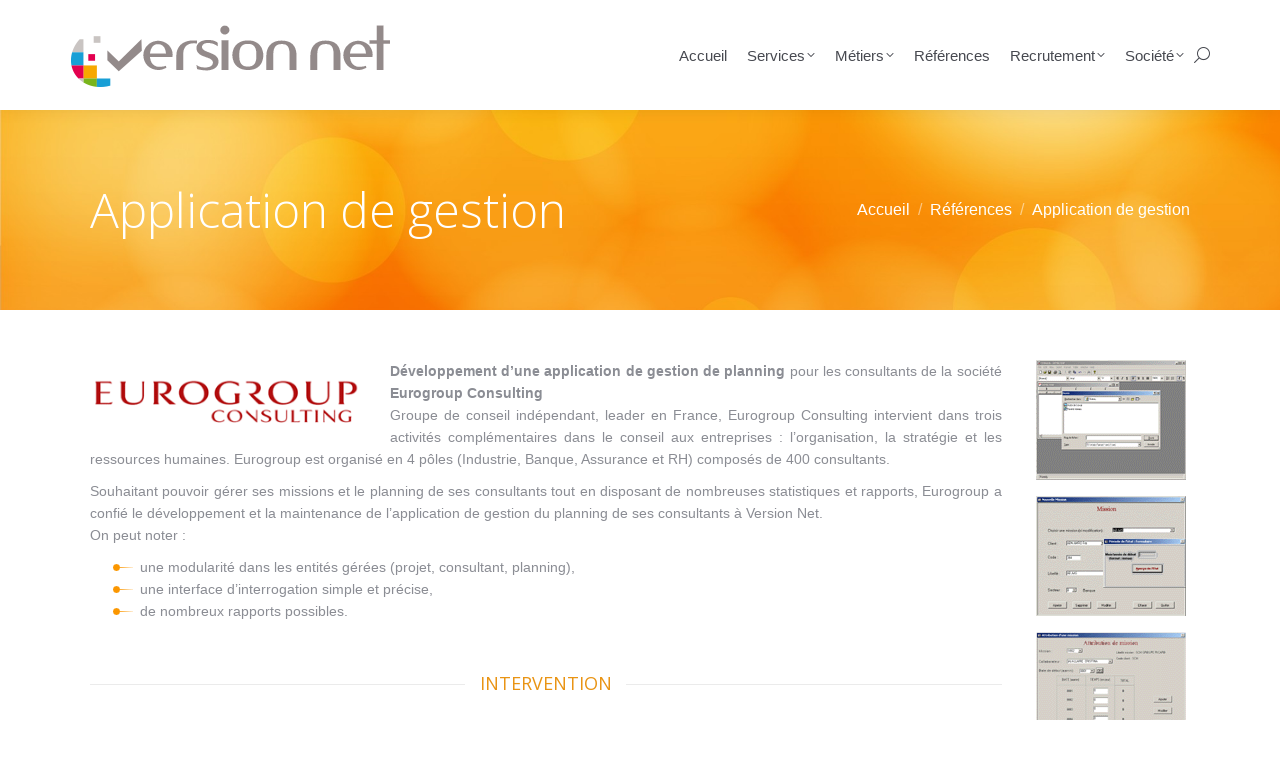

--- FILE ---
content_type: text/html; charset=UTF-8
request_url: https://www.version-net.com/project/application-de-gestion/
body_size: 20633
content:
<!DOCTYPE html>
<!--[if !(IE 6) | !(IE 7) | !(IE 8)  ]><!--><html
lang=fr-FR class=no-js>
<!--<![endif]--><head><style>img.lazy{min-height:1px}</style><link
href=https://www.version-net.com/wp-content/plugins/w3-total-cache/pub/js/lazyload.min.js as=script><meta
charset="UTF-8"><meta
name="viewport" content="width=device-width, initial-scale=1, maximum-scale=1, user-scalable=0"><meta
name="theme-color" content="#f99d11"><link
rel=profile href=https://gmpg.org/xfn/11><title>Application de gestion &#8211; Version Net</title><meta
name='robots' content='max-image-preview:large'><style>img:is([sizes="auto" i], [sizes^="auto," i]){contain-intrinsic-size:3000px 1500px}</style><link
rel=dns-prefetch href=//cdnjs.cloudflare.com><link
rel=dns-prefetch href=//www.googletagmanager.com><link
rel=dns-prefetch href=//fonts.googleapis.com><link
rel=alternate type=application/rss+xml title="Version Net &raquo; Flux" href=https://www.version-net.com/feed/ ><link
rel=alternate type=application/rss+xml title="Version Net &raquo; Flux des commentaires" href=https://www.version-net.com/comments/feed/ > <script>window._wpemojiSettings={"baseUrl":"https:\/\/s.w.org\/images\/core\/emoji\/16.0.1\/72x72\/","ext":".png","svgUrl":"https:\/\/s.w.org\/images\/core\/emoji\/16.0.1\/svg\/","svgExt":".svg","source":{"concatemoji":"https:\/\/www.version-net.com\/wp-includes\/js\/wp-emoji-release.min.js?ver=6.8.3"}};
/*! This file is auto-generated */
!function(s,n){var o,i,e;function c(e){try{var t={supportTests:e,timestamp:(new Date).valueOf()};sessionStorage.setItem(o,JSON.stringify(t))}catch(e){}}function p(e,t,n){e.clearRect(0,0,e.canvas.width,e.canvas.height),e.fillText(t,0,0);var t=new Uint32Array(e.getImageData(0,0,e.canvas.width,e.canvas.height).data),a=(e.clearRect(0,0,e.canvas.width,e.canvas.height),e.fillText(n,0,0),new Uint32Array(e.getImageData(0,0,e.canvas.width,e.canvas.height).data));return t.every(function(e,t){return e===a[t]})}function u(e,t){e.clearRect(0,0,e.canvas.width,e.canvas.height),e.fillText(t,0,0);for(var n=e.getImageData(16,16,1,1),a=0;a<n.data.length;a++)if(0!==n.data[a])return!1;return!0}function f(e,t,n,a){switch(t){case"flag":return n(e,"\ud83c\udff3\ufe0f\u200d\u26a7\ufe0f","\ud83c\udff3\ufe0f\u200b\u26a7\ufe0f")?!1:!n(e,"\ud83c\udde8\ud83c\uddf6","\ud83c\udde8\u200b\ud83c\uddf6")&&!n(e,"\ud83c\udff4\udb40\udc67\udb40\udc62\udb40\udc65\udb40\udc6e\udb40\udc67\udb40\udc7f","\ud83c\udff4\u200b\udb40\udc67\u200b\udb40\udc62\u200b\udb40\udc65\u200b\udb40\udc6e\u200b\udb40\udc67\u200b\udb40\udc7f");case"emoji":return!a(e,"\ud83e\udedf")}return!1}function g(e,t,n,a){var r="undefined"!=typeof WorkerGlobalScope&&self instanceof WorkerGlobalScope?new OffscreenCanvas(300,150):s.createElement("canvas"),o=r.getContext("2d",{willReadFrequently:!0}),i=(o.textBaseline="top",o.font="600 32px Arial",{});return e.forEach(function(e){i[e]=t(o,e,n,a)}),i}function t(e){var t=s.createElement("script");t.src=e,t.defer=!0,s.head.appendChild(t)}"undefined"!=typeof Promise&&(o="wpEmojiSettingsSupports",i=["flag","emoji"],n.supports={everything:!0,everythingExceptFlag:!0},e=new Promise(function(e){s.addEventListener("DOMContentLoaded",e,{once:!0})}),new Promise(function(t){var n=function(){try{var e=JSON.parse(sessionStorage.getItem(o));if("object"==typeof e&&"number"==typeof e.timestamp&&(new Date).valueOf()<e.timestamp+604800&&"object"==typeof e.supportTests)return e.supportTests}catch(e){}return null}();if(!n){if("undefined"!=typeof Worker&&"undefined"!=typeof OffscreenCanvas&&"undefined"!=typeof URL&&URL.createObjectURL&&"undefined"!=typeof Blob)try{var e="postMessage("+g.toString()+"("+[JSON.stringify(i),f.toString(),p.toString(),u.toString()].join(",")+"));",a=new Blob([e],{type:"text/javascript"}),r=new Worker(URL.createObjectURL(a),{name:"wpTestEmojiSupports"});return void(r.onmessage=function(e){c(n=e.data),r.terminate(),t(n)})}catch(e){}c(n=g(i,f,p,u))}t(n)}).then(function(e){for(var t in e)n.supports[t]=e[t],n.supports.everything=n.supports.everything&&n.supports[t],"flag"!==t&&(n.supports.everythingExceptFlag=n.supports.everythingExceptFlag&&n.supports[t]);n.supports.everythingExceptFlag=n.supports.everythingExceptFlag&&!n.supports.flag,n.DOMReady=!1,n.readyCallback=function(){n.DOMReady=!0}}).then(function(){return e}).then(function(){var e;n.supports.everything||(n.readyCallback(),(e=n.source||{}).concatemoji?t(e.concatemoji):e.wpemoji&&e.twemoji&&(t(e.twemoji),t(e.wpemoji)))}))}((window,document),window._wpemojiSettings);</script> <link
rel=stylesheet id=prettyphoto-css href='https://www.version-net.com/wp-content/plugins/ss-image-shortcode/css/prettyPhoto.css?ver=6.8.3' type=text/css media=all><link
rel=stylesheet id=ss-style-css href='https://www.version-net.com/wp-content/plugins/ss-image-shortcode/css/ss-styles.css?ver=6.8.3' type=text/css media=all><style id=wp-emoji-styles-inline-css>img.wp-smiley,img.emoji{display:inline !important;border:none !important;box-shadow:none !important;height:1em !important;width:1em !important;margin:0
0.07em !important;vertical-align:-0.1em !important;background:none !important;padding:0
!important}</style><link
rel=stylesheet id=wp-block-library-css href='https://www.version-net.com/wp-includes/css/dist/block-library/style.min.css?ver=6.8.3' type=text/css media=all><style id=wp-block-library-theme-inline-css>.wp-block-audio :where(figcaption){color:#555;font-size:13px;text-align:center}.is-dark-theme .wp-block-audio :where(figcaption){color:#ffffffa6}.wp-block-audio{margin:0
0 1em}.wp-block-code{border:1px
solid #ccc;border-radius:4px;font-family:Menlo,Consolas,monaco,monospace;padding:.8em 1em}.wp-block-embed :where(figcaption){color:#555;font-size:13px;text-align:center}.is-dark-theme .wp-block-embed :where(figcaption){color:#ffffffa6}.wp-block-embed{margin:0
0 1em}.blocks-gallery-caption{color:#555;font-size:13px;text-align:center}.is-dark-theme .blocks-gallery-caption{color:#ffffffa6}:root :where(.wp-block-image figcaption){color:#555;font-size:13px;text-align:center}.is-dark-theme :root :where(.wp-block-image figcaption){color:#ffffffa6}.wp-block-image{margin:0
0 1em}.wp-block-pullquote{border-bottom:4px solid;border-top:4px solid;color:currentColor;margin-bottom:1.75em}.wp-block-pullquote cite,.wp-block-pullquote footer,.wp-block-pullquote__citation{color:currentColor;font-size:.8125em;font-style:normal;text-transform:uppercase}.wp-block-quote{border-left:.25em solid;margin:0
0 1.75em;padding-left:1em}.wp-block-quote cite,.wp-block-quote
footer{color:currentColor;font-size:.8125em;font-style:normal;position:relative}.wp-block-quote:where(.has-text-align-right){border-left:none;border-right:.25em solid;padding-left:0;padding-right:1em}.wp-block-quote:where(.has-text-align-center){border:none;padding-left:0}.wp-block-quote.is-large,.wp-block-quote.is-style-large,.wp-block-quote:where(.is-style-plain){border:none}.wp-block-search .wp-block-search__label{font-weight:700}.wp-block-search__button{border:1px
solid #ccc;padding:.375em .625em}:where(.wp-block-group.has-background){padding:1.25em 2.375em}.wp-block-separator.has-css-opacity{opacity:.4}.wp-block-separator{border:none;border-bottom:2px solid;margin-left:auto;margin-right:auto}.wp-block-separator.has-alpha-channel-opacity{opacity:1}.wp-block-separator:not(.is-style-wide):not(.is-style-dots){width:100px}.wp-block-separator.has-background:not(.is-style-dots){border-bottom:none;height:1px}.wp-block-separator.has-background:not(.is-style-wide):not(.is-style-dots){height:2px}.wp-block-table{margin:0
0 1em}.wp-block-table td,.wp-block-table
th{word-break:normal}.wp-block-table :where(figcaption){color:#555;font-size:13px;text-align:center}.is-dark-theme .wp-block-table :where(figcaption){color:#ffffffa6}.wp-block-video :where(figcaption){color:#555;font-size:13px;text-align:center}.is-dark-theme .wp-block-video :where(figcaption){color:#ffffffa6}.wp-block-video{margin:0
0 1em}:root :where(.wp-block-template-part.has-background){margin-bottom:0;margin-top:0;padding:1.25em 2.375em}</style><style id=classic-theme-styles-inline-css>/*! This file is auto-generated */
.wp-block-button__link{color:#fff;background-color:#32373c;border-radius:9999px;box-shadow:none;text-decoration:none;padding:calc(.667em + 2px) calc(1.333em + 2px);font-size:1.125em}.wp-block-file__button{background:#32373c;color:#fff;text-decoration:none}</style><style id=dt-cr-svg-inline-style-inline-css>/*<![CDATA[*/.dt-cr-svg-icon{border:none;display:flex;justify-content:var(--svg-alignment,left)}.dt-cr-svg-icon
svg{height:auto;max-width:100%;transition:color .1s,fill .1s,stroke .1s;width:var(--svg-width,auto)}.dt-cr-svg-icon>.svg-wrapper{align-items:center;border-style:solid;border-width:0;display:flex;font-size:var(--svg-width,auto);justify-content:center;line-height:1;transition:background-color .1s,border-color .1s}.has-border-color>.svg-wrapper{border-width:2px}/*]]>*/</style><style id=dt-cr-simple-scroller-style-inline-css>/*<![CDATA[*/.dt-cr-svg-icon{border:none;display:flex;justify-content:var(--svg-alignment,left)}.dt-cr-svg-icon
svg{height:auto;max-width:100%;transition:color .1s,fill .1s,stroke .1s;width:var(--svg-width,auto)}.dt-cr-svg-icon>.svg-wrapper{align-items:center;border-style:solid;border-width:0;display:flex;font-size:var(--svg-width,auto);justify-content:center;line-height:1;transition:background-color .1s,border-color .1s}.has-border-color>.svg-wrapper{border-width:2px}/*]]>*/</style><style id=global-styles-inline-css>/*<![CDATA[*/:root{--wp--preset--aspect-ratio--square:1;--wp--preset--aspect-ratio--4-3:4/3;--wp--preset--aspect-ratio--3-4:3/4;--wp--preset--aspect-ratio--3-2:3/2;--wp--preset--aspect-ratio--2-3:2/3;--wp--preset--aspect-ratio--16-9:16/9;--wp--preset--aspect-ratio--9-16:9/16;--wp--preset--color--black:#000;--wp--preset--color--cyan-bluish-gray:#abb8c3;--wp--preset--color--white:#FFF;--wp--preset--color--pale-pink:#f78da7;--wp--preset--color--vivid-red:#cf2e2e;--wp--preset--color--luminous-vivid-orange:#ff6900;--wp--preset--color--luminous-vivid-amber:#fcb900;--wp--preset--color--light-green-cyan:#7bdcb5;--wp--preset--color--vivid-green-cyan:#00d084;--wp--preset--color--pale-cyan-blue:#8ed1fc;--wp--preset--color--vivid-cyan-blue:#0693e3;--wp--preset--color--vivid-purple:#9b51e0;--wp--preset--color--accent:#f99d11;--wp--preset--color--dark-gray:#111;--wp--preset--color--light-gray:#767676;--wp--preset--gradient--vivid-cyan-blue-to-vivid-purple:linear-gradient(135deg,rgba(6,147,227,1) 0%,rgb(155,81,224) 100%);--wp--preset--gradient--light-green-cyan-to-vivid-green-cyan:linear-gradient(135deg,rgb(122,220,180) 0%,rgb(0,208,130) 100%);--wp--preset--gradient--luminous-vivid-amber-to-luminous-vivid-orange:linear-gradient(135deg,rgba(252,185,0,1) 0%,rgba(255,105,0,1) 100%);--wp--preset--gradient--luminous-vivid-orange-to-vivid-red:linear-gradient(135deg,rgba(255,105,0,1) 0%,rgb(207,46,46) 100%);--wp--preset--gradient--very-light-gray-to-cyan-bluish-gray:linear-gradient(135deg,rgb(238,238,238) 0%,rgb(169,184,195) 100%);--wp--preset--gradient--cool-to-warm-spectrum:linear-gradient(135deg,rgb(74,234,220) 0%,rgb(151,120,209) 20%,rgb(207,42,186) 40%,rgb(238,44,130) 60%,rgb(251,105,98) 80%,rgb(254,248,76) 100%);--wp--preset--gradient--blush-light-purple:linear-gradient(135deg,rgb(255,206,236) 0%,rgb(152,150,240) 100%);--wp--preset--gradient--blush-bordeaux:linear-gradient(135deg,rgb(254,205,165) 0%,rgb(254,45,45) 50%,rgb(107,0,62) 100%);--wp--preset--gradient--luminous-dusk:linear-gradient(135deg,rgb(255,203,112) 0%,rgb(199,81,192) 50%,rgb(65,88,208) 100%);--wp--preset--gradient--pale-ocean:linear-gradient(135deg,rgb(255,245,203) 0%,rgb(182,227,212) 50%,rgb(51,167,181) 100%);--wp--preset--gradient--electric-grass:linear-gradient(135deg,rgb(202,248,128) 0%,rgb(113,206,126) 100%);--wp--preset--gradient--midnight:linear-gradient(135deg,rgb(2,3,129) 0%,rgb(40,116,252) 100%);--wp--preset--font-size--small:13px;--wp--preset--font-size--medium:20px;--wp--preset--font-size--large:36px;--wp--preset--font-size--x-large:42px;--wp--preset--spacing--20:0.44rem;--wp--preset--spacing--30:0.67rem;--wp--preset--spacing--40:1rem;--wp--preset--spacing--50:1.5rem;--wp--preset--spacing--60:2.25rem;--wp--preset--spacing--70:3.38rem;--wp--preset--spacing--80:5.06rem;--wp--preset--shadow--natural:6px 6px 9px rgba(0, 0, 0, 0.2);--wp--preset--shadow--deep:12px 12px 50px rgba(0, 0, 0, 0.4);--wp--preset--shadow--sharp:6px 6px 0px rgba(0, 0, 0, 0.2);--wp--preset--shadow--outlined:6px 6px 0px -3px rgba(255, 255, 255, 1), 6px 6px rgba(0, 0, 0, 1);--wp--preset--shadow--crisp:6px 6px 0px rgba(0, 0, 0, 1)}:where(.is-layout-flex){gap:0.5em}:where(.is-layout-grid){gap:0.5em}body .is-layout-flex{display:flex}.is-layout-flex{flex-wrap:wrap;align-items:center}.is-layout-flex>:is(*,div){margin:0}body .is-layout-grid{display:grid}.is-layout-grid>:is(*,div){margin:0}:where(.wp-block-columns.is-layout-flex){gap:2em}:where(.wp-block-columns.is-layout-grid){gap:2em}:where(.wp-block-post-template.is-layout-flex){gap:1.25em}:where(.wp-block-post-template.is-layout-grid){gap:1.25em}.has-black-color{color:var(--wp--preset--color--black) !important}.has-cyan-bluish-gray-color{color:var(--wp--preset--color--cyan-bluish-gray) !important}.has-white-color{color:var(--wp--preset--color--white) !important}.has-pale-pink-color{color:var(--wp--preset--color--pale-pink) !important}.has-vivid-red-color{color:var(--wp--preset--color--vivid-red) !important}.has-luminous-vivid-orange-color{color:var(--wp--preset--color--luminous-vivid-orange) !important}.has-luminous-vivid-amber-color{color:var(--wp--preset--color--luminous-vivid-amber) !important}.has-light-green-cyan-color{color:var(--wp--preset--color--light-green-cyan) !important}.has-vivid-green-cyan-color{color:var(--wp--preset--color--vivid-green-cyan) !important}.has-pale-cyan-blue-color{color:var(--wp--preset--color--pale-cyan-blue) !important}.has-vivid-cyan-blue-color{color:var(--wp--preset--color--vivid-cyan-blue) !important}.has-vivid-purple-color{color:var(--wp--preset--color--vivid-purple) !important}.has-black-background-color{background-color:var(--wp--preset--color--black) !important}.has-cyan-bluish-gray-background-color{background-color:var(--wp--preset--color--cyan-bluish-gray) !important}.has-white-background-color{background-color:var(--wp--preset--color--white) !important}.has-pale-pink-background-color{background-color:var(--wp--preset--color--pale-pink) !important}.has-vivid-red-background-color{background-color:var(--wp--preset--color--vivid-red) !important}.has-luminous-vivid-orange-background-color{background-color:var(--wp--preset--color--luminous-vivid-orange) !important}.has-luminous-vivid-amber-background-color{background-color:var(--wp--preset--color--luminous-vivid-amber) !important}.has-light-green-cyan-background-color{background-color:var(--wp--preset--color--light-green-cyan) !important}.has-vivid-green-cyan-background-color{background-color:var(--wp--preset--color--vivid-green-cyan) !important}.has-pale-cyan-blue-background-color{background-color:var(--wp--preset--color--pale-cyan-blue) !important}.has-vivid-cyan-blue-background-color{background-color:var(--wp--preset--color--vivid-cyan-blue) !important}.has-vivid-purple-background-color{background-color:var(--wp--preset--color--vivid-purple) !important}.has-black-border-color{border-color:var(--wp--preset--color--black) !important}.has-cyan-bluish-gray-border-color{border-color:var(--wp--preset--color--cyan-bluish-gray) !important}.has-white-border-color{border-color:var(--wp--preset--color--white) !important}.has-pale-pink-border-color{border-color:var(--wp--preset--color--pale-pink) !important}.has-vivid-red-border-color{border-color:var(--wp--preset--color--vivid-red) !important}.has-luminous-vivid-orange-border-color{border-color:var(--wp--preset--color--luminous-vivid-orange) !important}.has-luminous-vivid-amber-border-color{border-color:var(--wp--preset--color--luminous-vivid-amber) !important}.has-light-green-cyan-border-color{border-color:var(--wp--preset--color--light-green-cyan) !important}.has-vivid-green-cyan-border-color{border-color:var(--wp--preset--color--vivid-green-cyan) !important}.has-pale-cyan-blue-border-color{border-color:var(--wp--preset--color--pale-cyan-blue) !important}.has-vivid-cyan-blue-border-color{border-color:var(--wp--preset--color--vivid-cyan-blue) !important}.has-vivid-purple-border-color{border-color:var(--wp--preset--color--vivid-purple) !important}.has-vivid-cyan-blue-to-vivid-purple-gradient-background{background:var(--wp--preset--gradient--vivid-cyan-blue-to-vivid-purple) !important}.has-light-green-cyan-to-vivid-green-cyan-gradient-background{background:var(--wp--preset--gradient--light-green-cyan-to-vivid-green-cyan) !important}.has-luminous-vivid-amber-to-luminous-vivid-orange-gradient-background{background:var(--wp--preset--gradient--luminous-vivid-amber-to-luminous-vivid-orange) !important}.has-luminous-vivid-orange-to-vivid-red-gradient-background{background:var(--wp--preset--gradient--luminous-vivid-orange-to-vivid-red) !important}.has-very-light-gray-to-cyan-bluish-gray-gradient-background{background:var(--wp--preset--gradient--very-light-gray-to-cyan-bluish-gray) !important}.has-cool-to-warm-spectrum-gradient-background{background:var(--wp--preset--gradient--cool-to-warm-spectrum) !important}.has-blush-light-purple-gradient-background{background:var(--wp--preset--gradient--blush-light-purple) !important}.has-blush-bordeaux-gradient-background{background:var(--wp--preset--gradient--blush-bordeaux) !important}.has-luminous-dusk-gradient-background{background:var(--wp--preset--gradient--luminous-dusk) !important}.has-pale-ocean-gradient-background{background:var(--wp--preset--gradient--pale-ocean) !important}.has-electric-grass-gradient-background{background:var(--wp--preset--gradient--electric-grass) !important}.has-midnight-gradient-background{background:var(--wp--preset--gradient--midnight) !important}.has-small-font-size{font-size:var(--wp--preset--font-size--small) !important}.has-medium-font-size{font-size:var(--wp--preset--font-size--medium) !important}.has-large-font-size{font-size:var(--wp--preset--font-size--large) !important}.has-x-large-font-size{font-size:var(--wp--preset--font-size--x-large) !important}:where(.wp-block-post-template.is-layout-flex){gap:1.25em}:where(.wp-block-post-template.is-layout-grid){gap:1.25em}:where(.wp-block-columns.is-layout-flex){gap:2em}:where(.wp-block-columns.is-layout-grid){gap:2em}:root :where(.wp-block-pullquote){font-size:1.5em;line-height:1.6}/*]]>*/</style><link
rel=stylesheet id=advpsStyleSheet-css href='https://www.version-net.com/wp-content/plugins/advanced-post-slider/advps-style.css?ver=6.8.3' type=text/css media=all><link
rel=stylesheet id=contact-form-7-css href='https://www.version-net.com/wp-content/plugins/contact-form-7/includes/css/styles.css?ver=6.1.3' type=text/css media=all><link
rel=stylesheet id=go-pricing-styles-css href='https://www.version-net.com/wp-content/plugins/go_pricing/assets/css/go_pricing_styles.css?ver=3.4' type=text/css media=all><link
rel=stylesheet id=styles-css href='https://www.version-net.com/wp-content/plugins/supercarousel/css/supercarousel.css?ver=6.8.3' type=text/css media=all><link
rel=stylesheet id=prettyPhotoStyles-css href='https://www.version-net.com/wp-content/plugins/supercarousel/css/prettyPhoto.css?ver=6.8.3' type=text/css media=all><link
rel=stylesheet id=the7-font-css href='https://www.version-net.com/wp-content/themes/dt-the7/fonts/icomoon-the7-font/icomoon-the7-font.min.css?ver=12.9.1' type=text/css media=all><link
rel=stylesheet id=the7-fontello-css href='https://www.version-net.com/wp-content/themes/dt-the7/fonts/fontello/css/fontello.min.css?ver=12.9.1' type=text/css media=all><link
rel=stylesheet id=dt-cr__bundle__view-style-css href='https://www.version-net.com/wp-content/plugins/the7-block-editor/dist/bundle/view.css?ver=378305001630769230c0' type=text/css media=all><link
rel=stylesheet id=dt-cr__simple-scroller__index-style-css href='https://www.version-net.com/wp-content/plugins/the7-block-editor/dist/libs/multipurpose-scroller/index.css?ver=d4d7bd1a2807c5f5da24' type=text/css media=all><link
rel=stylesheet id=js_composer_front-css href='https://www.version-net.com/wp-content/plugins/js_composer/assets/css/js_composer.min.css?ver=8.6.1' type=text/css media=all><link
rel=stylesheet id=dt-web-fonts-css href='https://fonts.googleapis.com/css?family=Open+Sans:300,400,600,700' type=text/css media=all><link
rel=stylesheet id=dt-main-css href='https://www.version-net.com/wp-content/themes/dt-the7/css/main.min.css?ver=12.9.1' type=text/css media=all><style id=dt-main-inline-css>/*<![CDATA[*/body
#load{display:block;height:100%;overflow:hidden;position:fixed;width:100%;z-index:9901;opacity:1;visibility:visible;transition:all .35s ease-out}.load-wrap{width:100%;height:100%;background-position:center center;background-repeat:no-repeat;text-align:center;display:-ms-flexbox;display:-ms-flex;display:flex;-ms-align-items:center;-ms-flex-align:center;align-items:center;-ms-flex-flow:column wrap;flex-flow:column wrap;-ms-flex-pack:center;-ms-justify-content:center;justify-content:center}.load-wrap>svg{position:absolute;top:50%;left:50%;transform:translate(-50%,-50%)}#load{background:var(--the7-elementor-beautiful-loading-bg,#f99d11);--the7-beautiful-spinner-color2:var(--the7-beautiful-spinner-color,#ffffff)}/*]]>*/</style><link
rel=stylesheet id=the7-custom-scrollbar-css href='https://www.version-net.com/wp-content/themes/dt-the7/lib/custom-scrollbar/custom-scrollbar.min.css?ver=12.9.1' type=text/css media=all><link
rel=stylesheet id=the7-wpbakery-css href='https://www.version-net.com/wp-content/themes/dt-the7/css/wpbakery.min.css?ver=12.9.1' type=text/css media=all><link
rel=stylesheet id=the7-core-css href='https://www.version-net.com/wp-content/plugins/dt-the7-core/assets/css/post-type.min.css?ver=2.7.12' type=text/css media=all><link
rel=stylesheet id=the7-css-vars-css href='https://www.version-net.com/wp-content/uploads/the7-css/css-vars.css?ver=72384e203999' type=text/css media=all><link
rel=stylesheet id=dt-custom-css href='https://www.version-net.com/wp-content/uploads/the7-css/custom.css?ver=72384e203999' type=text/css media=all><link
rel=stylesheet id=dt-media-css href='https://www.version-net.com/wp-content/uploads/the7-css/media.css?ver=72384e203999' type=text/css media=all><link
rel=stylesheet id=the7-mega-menu-css href='https://www.version-net.com/wp-content/uploads/the7-css/mega-menu.css?ver=72384e203999' type=text/css media=all><link
rel=stylesheet id=the7-elements-albums-portfolio-css href='https://www.version-net.com/wp-content/uploads/the7-css/the7-elements-albums-portfolio.css?ver=72384e203999' type=text/css media=all><link
rel=stylesheet id=the7-elements-css href='https://www.version-net.com/wp-content/uploads/the7-css/post-type-dynamic.css?ver=72384e203999' type=text/css media=all><link
rel=stylesheet id=style-css href='https://www.version-net.com/wp-content/themes/dt-the7/style.css?ver=12.9.1' type=text/css media=all> <script src="https://www.version-net.com/wp-includes/js/jquery/jquery.min.js?ver=3.7.1" id=jquery-core-js></script> <script src="https://www.version-net.com/wp-includes/js/jquery/jquery-migrate.min.js?ver=3.4.1" id=jquery-migrate-js></script> <script src="https://www.version-net.com/wp-content/plugins/ss-image-shortcode/js/ss_effects.js?ver=6.8.3" id=ss-image-effects-js></script> <script src="https://www.version-net.com/wp-content/plugins/advanced-post-slider/js/advps.frnt.script.js?ver=6.8.3" id=advps_front_script-js></script> <script src="https://www.version-net.com/wp-content/plugins/advanced-post-slider/bxslider/jquery.bxslider.min.js?ver=6.8.3" id=advps_jbx-js></script> <script id=gw-tweenmax-js-before>var oldGS=window.GreenSockGlobals,oldGSQueue=window._gsQueue,oldGSDefine=window._gsDefine;window._gsDefine=null;delete(window._gsDefine);var gwGS=window.GreenSockGlobals={};</script> <script src=https://cdnjs.cloudflare.com/ajax/libs/gsap/1.11.2/TweenMax.min.js id=gw-tweenmax-js></script> <script id=gw-tweenmax-js-after>try{window.GreenSockGlobals=null;window._gsQueue=null;window._gsDefine=null;delete(window.GreenSockGlobals);delete(window._gsQueue);delete(window._gsDefine);window.GreenSockGlobals=oldGS;window._gsQueue=oldGSQueue;window._gsDefine=oldGSDefine;}catch(e){}</script> <script src="https://www.version-net.com/wp-content/plugins/supercarousel/js/jquery.supercarousel.min.js?ver=6.8.3" id=sucarousel-js></script> <script src="https://www.version-net.com/wp-content/plugins/supercarousel/js/jquery.imagesloaded.min.js?ver=6.8.3" id=imageloaded-js></script> <script src="https://www.version-net.com/wp-content/plugins/supercarousel/js/jquery.ismouseover.js?ver=6.8.3" id=ismouseover-js></script> <script src="https://www.version-net.com/wp-content/plugins/supercarousel/js/jquery.easing.min.js?ver=6.8.3" id=easing-js></script> <script src="https://www.version-net.com/wp-content/plugins/supercarousel/js/jquery.easing.compatibility.js?ver=6.8.3" id=easingCompatible-js></script> <script src="https://www.version-net.com/wp-content/plugins/supercarousel/js/jquery.mousewheel.js?ver=6.8.3" id=mousewheel-js></script> <script src="https://www.version-net.com/wp-content/plugins/supercarousel/js/jquery.touchSwipe.min.js?ver=6.8.3" id=touchSwipe-js></script> <script src="https://www.version-net.com/wp-content/plugins/supercarousel/js/jquery.prettyPhoto.js?ver=6.8.3" id=prettyPhoto-js></script> <script src="https://www.version-net.com/wp-content/plugins/supercarousel/js/jquery.watch.js?ver=6.8.3" id=watch-js-js></script> <script src="https://www.version-net.com/wp-includes/js/dist/dom-ready.min.js?ver=f77871ff7694fffea381" id=wp-dom-ready-js></script> <script id=dt-above-fold-js-extra>var dtLocal={"themeUrl":"https:\/\/www.version-net.com\/wp-content\/themes\/dt-the7","passText":"Pour voir ce contenu, entrer le mots de passe:","moreButtonText":{"loading":"Chargement ...","loadMore":"Charger la suite"},"postID":"1191","ajaxurl":"https:\/\/www.version-net.com\/wp-admin\/admin-ajax.php","REST":{"baseUrl":"https:\/\/www.version-net.com\/wp-json\/the7\/v1","endpoints":{"sendMail":"\/send-mail"}},"contactMessages":{"required":"One or more fields have an error. Please check and try again.","terms":"Veuillez accepter la politique de confidentialit\u00e9.","fillTheCaptchaError":"Veuillez remplir le captcha."},"captchaSiteKey":"","ajaxNonce":"00406cd694","pageData":"","themeSettings":{"smoothScroll":"on","lazyLoading":false,"desktopHeader":{"height":110},"ToggleCaptionEnabled":"disabled","ToggleCaption":"Navigation","floatingHeader":{"showAfter":150,"showMenu":true,"height":100,"logo":{"showLogo":true,"html":"<img class=\" preload-me\" src=\"https:\/\/www.version-net.com\/wp-content\/uploads\/2014\/11\/logo-site011.png\" srcset=\"https:\/\/www.version-net.com\/wp-content\/uploads\/2014\/11\/logo-site011.png 320w\" width=\"320\" height=\"85\"   sizes=\"320px\" alt=\"Version Net\" \/>","url":"https:\/\/www.version-net.com\/"}},"topLine":{"floatingTopLine":{"logo":{"showLogo":false,"html":""}}},"mobileHeader":{"firstSwitchPoint":1024,"secondSwitchPoint":760,"firstSwitchPointHeight":150,"secondSwitchPointHeight":100,"mobileToggleCaptionEnabled":"disabled","mobileToggleCaption":"Menu"},"stickyMobileHeaderFirstSwitch":{"logo":{"html":""}},"stickyMobileHeaderSecondSwitch":{"logo":{"html":""}},"sidebar":{"switchPoint":970},"boxedWidth":"1320px"},"VCMobileScreenWidth":"768"};var dtShare={"shareButtonText":{"facebook":"Partager sur Facebook","twitter":"Share on X","pinterest":"Partager sur Pinterest","linkedin":"Partager sur Linkedin","whatsapp":"Partager sur Whatsapp"},"overlayOpacity":"85"};</script> <script src="https://www.version-net.com/wp-content/themes/dt-the7/js/above-the-fold.min.js?ver=12.9.1" id=dt-above-fold-js></script> 
 <script src="https://www.googletagmanager.com/gtag/js?id=GT-TBW2DDST" id=google_gtagjs-js async></script> <script id=google_gtagjs-js-after>window.dataLayer=window.dataLayer||[];function gtag(){dataLayer.push(arguments);}
gtag("set","linker",{"domains":["www.version-net.com"]});gtag("js",new Date());gtag("set","developer_id.dZTNiMT",true);gtag("config","GT-TBW2DDST");</script> <script></script><link
rel=https://api.w.org/ href=https://www.version-net.com/wp-json/ ><link
rel=alternate title=JSON type=application/json href=https://www.version-net.com/wp-json/wp/v2/dt_portfolio/1191><link
rel=EditURI type=application/rsd+xml title=RSD href=https://www.version-net.com/xmlrpc.php?rsd><meta
name="generator" content="WordPress 6.8.3"><link
rel=canonical href=https://www.version-net.com/project/application-de-gestion/ ><link
rel=shortlink href='https://www.version-net.com/?p=1191'><link
rel=alternate title="oEmbed (JSON)" type=application/json+oembed href="https://www.version-net.com/wp-json/oembed/1.0/embed?url=https%3A%2F%2Fwww.version-net.com%2Fproject%2Fapplication-de-gestion%2F"><link
rel=alternate title="oEmbed (XML)" type=text/xml+oembed href="https://www.version-net.com/wp-json/oembed/1.0/embed?url=https%3A%2F%2Fwww.version-net.com%2Fproject%2Fapplication-de-gestion%2F&#038;format=xml"><meta
name="generator" content="Site Kit by Google 1.166.0"><meta
property="og:site_name" content="Version Net"><meta
property="og:title" content="Application de gestion"><meta
property="og:image" content="https://www.version-net.com/wp-content/uploads/2014/03/organisme__1360779440_10212.jpg.gif"><meta
property="og:url" content="https://www.version-net.com/project/application-de-gestion/"><meta
property="og:type" content="article"><meta
name="generator" content="Powered by WPBakery Page Builder - drag and drop page builder for WordPress."><meta
name="generator" content="Powered by Slider Revolution 6.7.37 - responsive, Mobile-Friendly Slider Plugin for WordPress with comfortable drag and drop interface."> <script id=the7-loader-script>document.addEventListener("DOMContentLoaded",function(event){var load=document.getElementById("load");if(!load.classList.contains('loader-removed')){var removeLoading=setTimeout(function(){load.className+=" loader-removed";},300);}});</script> <link
rel=icon href=https://www.version-net.com/wp-content/uploads/2014/11/icon.ico type=image/x-icon sizes=32x32><script>function setREVStartSize(e){window.RSIW=window.RSIW===undefined?window.innerWidth:window.RSIW;window.RSIH=window.RSIH===undefined?window.innerHeight:window.RSIH;try{var pw=document.getElementById(e.c).parentNode.offsetWidth,newh;pw=pw===0||isNaN(pw)||(e.l=="fullwidth"||e.layout=="fullwidth")?window.RSIW:pw;e.tabw=e.tabw===undefined?0:parseInt(e.tabw);e.thumbw=e.thumbw===undefined?0:parseInt(e.thumbw);e.tabh=e.tabh===undefined?0:parseInt(e.tabh);e.thumbh=e.thumbh===undefined?0:parseInt(e.thumbh);e.tabhide=e.tabhide===undefined?0:parseInt(e.tabhide);e.thumbhide=e.thumbhide===undefined?0:parseInt(e.thumbhide);e.mh=e.mh===undefined||e.mh==""||e.mh==="auto"?0:parseInt(e.mh,0);if(e.layout==="fullscreen"||e.l==="fullscreen")
newh=Math.max(e.mh,window.RSIH);else{e.gw=Array.isArray(e.gw)?e.gw:[e.gw];for(var i in e.rl)if(e.gw[i]===undefined||e.gw[i]===0)e.gw[i]=e.gw[i-1];e.gh=e.el===undefined||e.el===""||(Array.isArray(e.el)&&e.el.length==0)?e.gh:e.el;e.gh=Array.isArray(e.gh)?e.gh:[e.gh];for(var i in e.rl)if(e.gh[i]===undefined||e.gh[i]===0)e.gh[i]=e.gh[i-1];var nl=new Array(e.rl.length),ix=0,sl;e.tabw=e.tabhide>=pw?0:e.tabw;e.thumbw=e.thumbhide>=pw?0:e.thumbw;e.tabh=e.tabhide>=pw?0:e.tabh;e.thumbh=e.thumbhide>=pw?0:e.thumbh;for(var i in e.rl)nl[i]=e.rl[i]<window.RSIW?0:e.rl[i];sl=nl[0];for(var i in nl)if(sl>nl[i]&&nl[i]>0){sl=nl[i];ix=i;}
var m=pw>(e.gw[ix]+e.tabw+e.thumbw)?1:(pw-(e.tabw+e.thumbw))/(e.gw[ix]);newh=(e.gh[ix]*m)+(e.tabh+e.thumbh);}
var el=document.getElementById(e.c);if(el!==null&&el)el.style.height=newh+"px";el=document.getElementById(e.c+"_wrapper");if(el!==null&&el){el.style.height=newh+"px";el.style.display="block";}}catch(e){console.log("Failure at Presize of Slider:"+e)}};</script> <style id=wp-custom-css>html:not(.mobile-true) #main img:not(.animate-element, .ls-s-1),
html:not(.mobile-true) #header img,
html:not(.mobile-true) #bottom-bar
img{opacity:1}ol.breadcrumbs>li{font-size:16px}.bottom-text-block{width:170px}#logo-footer-vn{position:fixed;bottom:10px;left:50%}#my-slider-wrapper{position:relative;left:-25px}#bottom-bar .wf-float-left{text-align:center;width:100%;margin-left:auto;margin-right:auto}#bottom-bar
p{padding:10px}#bottom-bar
img{vertical-align:middle}#footer{padding-top:10px;padding-bottom:10px;margin-bottom:0px}#footer .wf-container{padding:0px;margin:0px}#footer
section{padding-bottom:5px;margin-bottom:0px}#footer
a{background-image:none;display:inline}#footer
ul{margin-left:0px;padding-left:0px}#footer .custom-menu
li{border:none}DIV.entry-author{display:none}article.type-dt_portfolio>h2.entry-title{font-size:16px}.ref-vn{padding:20px;padding-top:25px;padding-left:15px}div.ref-vn>div.wpb_wrapper>h2.wpb_gallery_heading{font:18px / 24px "Open Sans", Helvetica, Arial, Verdana, sans-serif;text-transform:none;padding-left:5px}.content table
ul{list-style:disc outside none}.liste-normale{list-style:disc outside none !important}.content
ul{list-style:url('https://www.version-net.com/wp-content/uploads/2014/04/puceContent.gif');margin-left:25px}.wpb_text_column
li{list-style:url('https://www.version-net.com/wp-content/uploads/2014/04/puceContent.gif');margin-left:25px}ul.standard-arrow
li{list-style:none}.fa-ul
li{background-image:none;list-style:none}.icons-bg .benefits-grid-ico{position:relative;width:40px;height:40px;font-size:1px;line-height:40px}.content .icons-bg .benefits-grid-ico>.fa{width:40px;height:40px;font-size:24px;line-height:40px}.benefits-grid{padding-top:20px;padding-bottom:20px}.icons-bg .benefits-grid-ico{margin-bottom:5px;margin-top:0px}.benefits-grid .wf-cell{margin-bottom:0px;margin-top:0px;padding-bottom:0px;padding-top:0px}.benefits-style-one .wf-cell{margin-bottom:0px;margin-top:0px;padding-bottom:0px;padding-top:0px}.separateur{margin-top:50px;margin-bottom:20px}.sidebar-none .related-projects.slider-wrapper{background-color:#FFF}div.related-projects>h2.fs-title{font-size:24px;margin-bottom:0px;margin-top:0px}div.fs-entry-content>h4{font:16px / 22px "Open Sans", Helvetica, Arial, Verdana, sans-serif}LI.menu-item.menu-item-type-post_type.menu-item-object-page.menu-item-has-children.has-children{border-top:none}.dl-menuwrapper li>a{font-size:16px;font-family:"Open Sans",Arial}.menu-item-has-children>a:first-child{font-size:16px;font-family:"Open Sans",Arial}.widget_presscore-custom-menu-1 .menu-item-has-children{padding-top:30px}.widget_presscore-custom-menu-1 .has-children
ul{padding-top:0px;margin-top:0px}.widget_presscore-custom-menu-1 .has-children ul li
.first{padding-top:0px;margin-top:0px}.entry-meta,DIV.portfolio-categories{display:none}.shortcode-pullquote>br:first-child{display:none}#page.boxed{box-shadow:none !important}</style><noscript><style>.wpb_animate_when_almost_visible{opacity:1}</style></noscript><style id=the7-custom-inline-css>html:not(.mobile-true) #main img:not(.animate-element):not(.ls-s-1), html:not(.mobile-true) #header img, html:not(.mobile-true) #bottom-bar
img{opacity:1}ol.breadcrumbs>li{font-size:16px}.bottom-text-block{width:170px}#logo-footer-vn{position:fixed;bottom:10px;left:50%}#my-slider-wrapper{position:relative;left:-25px}#bottom-bar .wf-float-left{text-align:center;width:100%;margin-left:auto;margin-right:auto}#bottom-bar
p{padding:10px}#bottom-bar
img{vertical-align:middle}#footer{padding-top:10px;padding-bottom:10px;margin-bottom:0px}#footer .wf-container{padding:0px;margin:0px}#footer
section{padding-bottom:5px;margin-bottom:0px}#footer
a{background-image:none;display:inline}#footer
ul{margin-left:0px;padding-left:0px}#footer .custom-menu
li{border:none}.widget_presscore-contact-info-widget>.widget-title{text-transform:uppercase;font-size:18px;line-height:22px}DIV.entry-author{display:none}article.type-dt_portfolio h3.entry-title{font-size:16px;text-transform:none;color:#373a41}article.type-dt_portfolio h3.entry-title
a{font-size:16px;text-transform:none;color:#373a41}.ref-vn{padding:20px;padding-top:25px;padding-left:15px}div.ref-vn>div.wpb_wrapper>h2.wpb_gallery_heading{font:18px/24px "Open Sans",Helvetica,Arial,Verdana,sans-serif;text-transform:none;padding-left:5px}.content table
ul{list-style:disc outside none}.liste-normale{list-style:disc outside none !important}.content
ul{list-style:url('https://www.version-net.com/wp-content/uploads/2014/04/puceContent.gif');margin-left:25px}.wpb_text_column
li{list-style:url('https://www.version-net.com/wp-content/uploads/2014/04/puceContent.gif');margin-left:25px}ul.standard-arrow
li{list-style:none}.fa-ul
li{background-image:none;list-style:none}.icons-bg .benefits-grid-ico{position:relative;width:40px;height:40px;font-size:1px;line-height:40px}.content .icons-bg .benefits-grid-ico>.fa{width:40px;height:40px;font-size:24px;line-height:40px}.benefits-grid{padding-top:20px;padding-bottom:20px}.icons-bg .benefits-grid-ico{margin-bottom:5px;margin-top:0px}.benefits-grid .wf-cell{margin-bottom:0px;margin-top:0px;padding-bottom:0px;padding-top:0px}.benefits-style-one .wf-cell{margin-bottom:0px;margin-top:0px;padding-bottom:0px;padding-top:0px}.separateur{margin-top:50px;margin-bottom:20px}.sidebar-none .related-projects.slider-wrapper{background-color:#FFF}div.related-projects>h2.fs-title{font-size:24px;margin-bottom:0px;margin-top:0px}div.fs-entry-content>h4{font:16px/22px "Open Sans",Helvetica,Arial,Verdana,sans-serif}LI.menu-item.menu-item-type-post_type.menu-item-object-page.menu-item-has-children.has-children{border-top:none}.dl-menuwrapper li>a{font-size:16px;font-family:"Open Sans",Arial}.menu-item-has-children>a:first-child{font-size:16px;font-family:"Open Sans",Arial}.widget_presscore-custom-menu-1 .menu-item-has-children{padding-top:30px}.widget_presscore-custom-menu-1 .has-children
ul{padding-top:0px;margin-top:0px}.widget_presscore-custom-menu-1 .has-children ul li
.first{padding-top:0px;margin-top:0px}.entry-meta,DIV.portfolio-categories{display:none}.shortcode-pullquote>br:first-child{display:none}#page.boxed{box-shadow:none !important}</style></head><body
id=the7-body class="wp-singular dt_portfolio-template-default single single-portfolio postid-1191 wp-embed-responsive wp-theme-dt-the7 the7-core-ver-2.7.12 no-comments fancy-header-on dt-responsive-on right-mobile-menu-close-icon ouside-menu-close-icon mobile-hamburger-close-bg-enable mobile-hamburger-close-bg-hover-enable  fade-medium-mobile-menu-close-icon fade-medium-menu-close-icon srcset-enabled btn-flat custom-btn-color custom-btn-hover-color phantom-fade phantom-disable-decoration phantom-main-logo-on floating-mobile-menu-icon top-header first-switch-logo-right first-switch-menu-left second-switch-logo-right second-switch-menu-left layzr-loading-on popup-message-style the7-ver-12.9.1 wpb-js-composer js-comp-ver-8.6.1 vc_responsive"><div
id=load class=spinner-loader><div
class=load-wrap><style>/*<![CDATA[*/[class*="the7-spinner-animate-"]{animation:spinner-animation 1s cubic-bezier(1,1,1,1) infinite;x:46.5px;y:40px;width:7px;height:20px;fill:var(--the7-beautiful-spinner-color2);opacity:0.2}.the7-spinner-animate-2{animation-delay:0.083s}.the7-spinner-animate-3{animation-delay:0.166s}.the7-spinner-animate-4{animation-delay:0.25s}.the7-spinner-animate-5{animation-delay:0.33s}.the7-spinner-animate-6{animation-delay:0.416s}.the7-spinner-animate-7{animation-delay:0.5s}.the7-spinner-animate-8{animation-delay:0.58s}.the7-spinner-animate-9{animation-delay:0.666s}.the7-spinner-animate-10{animation-delay:0.75s}.the7-spinner-animate-11{animation-delay:0.83s}.the7-spinner-animate-12{animation-delay:0.916s}@keyframes spinner-animation{from{opacity:1}to{opacity:0}}/*]]>*/</style><svg
width=75px height=75px xmlns=http://www.w3.org/2000/svg viewBox="0 0 100 100" preserveAspectRatio=xMidYMid>
<rect
class=the7-spinner-animate-1 rx=5 ry=5 transform="rotate(0 50 50) translate(0 -30)"></rect>
<rect
class=the7-spinner-animate-2 rx=5 ry=5 transform="rotate(30 50 50) translate(0 -30)"></rect>
<rect
class=the7-spinner-animate-3 rx=5 ry=5 transform="rotate(60 50 50) translate(0 -30)"></rect>
<rect
class=the7-spinner-animate-4 rx=5 ry=5 transform="rotate(90 50 50) translate(0 -30)"></rect>
<rect
class=the7-spinner-animate-5 rx=5 ry=5 transform="rotate(120 50 50) translate(0 -30)"></rect>
<rect
class=the7-spinner-animate-6 rx=5 ry=5 transform="rotate(150 50 50) translate(0 -30)"></rect>
<rect
class=the7-spinner-animate-7 rx=5 ry=5 transform="rotate(180 50 50) translate(0 -30)"></rect>
<rect
class=the7-spinner-animate-8 rx=5 ry=5 transform="rotate(210 50 50) translate(0 -30)"></rect>
<rect
class=the7-spinner-animate-9 rx=5 ry=5 transform="rotate(240 50 50) translate(0 -30)"></rect>
<rect
class=the7-spinner-animate-10 rx=5 ry=5 transform="rotate(270 50 50) translate(0 -30)"></rect>
<rect
class=the7-spinner-animate-11 rx=5 ry=5 transform="rotate(300 50 50) translate(0 -30)"></rect>
<rect
class=the7-spinner-animate-12 rx=5 ry=5 transform="rotate(330 50 50) translate(0 -30)"></rect>
</svg></div></div><div
id=page >
<a
class="skip-link screen-reader-text" href=#content>Aller au contenu</a><div
class="masthead inline-header right widgets shadow-decoration shadow-mobile-header-decoration small-mobile-menu-icon mobile-menu-icon-bg-on mobile-menu-icon-hover-bg-on dt-parent-menu-clickable show-sub-menu-on-hover show-device-logo show-mobile-logo" ><div
class="top-bar line-content top-bar-empty top-bar-line-hide"><div
class=top-bar-bg ></div><div
class="mini-widgets left-widgets"></div><div
class="mini-widgets right-widgets"></div></div><header
class=header-bar role=banner><div
class=branding><div
id=site-title class=assistive-text>Version Net</div><div
id=site-description class=assistive-text>Conseil, développement, intégration, hébergement, infogérance,         forfait ou régie, Java/J2EE, .NET, PHP, Cold Fusion, XML</div>
<a
class=same-logo href=https://www.version-net.com/ ><img
class=" preload-me lazy" src="data:image/svg+xml,%3Csvg%20xmlns='http://www.w3.org/2000/svg'%20viewBox='0%200%20320%2085'%3E%3C/svg%3E" data-src=https://www.version-net.com/wp-content/uploads/2014/11/logo-site011.png data-srcset="https://www.version-net.com/wp-content/uploads/2014/11/logo-site011.png 320w" width=320 height=85   data-sizes=320px alt="Version Net"></a></div><ul
id=primary-menu class="main-nav underline-decoration downwards-line level-arrows-on"><li
class="menu-item menu-item-type-post_type menu-item-object-page menu-item-home menu-item-203 first depth-0"><a
href=https://www.version-net.com/ data-level=1><span
class=menu-item-text><span
class=menu-text>Accueil</span></span></a></li> <li
class="menu-item menu-item-type-post_type menu-item-object-page menu-item-has-children menu-item-238 has-children depth-0 dt-mega-menu mega-auto-width mega-column-3"><a
href=https://www.version-net.com/services/ data-level=1 aria-haspopup=true aria-expanded=false><span
class=menu-item-text><span
class=menu-text>Services</span></span></a><div
class=dt-mega-menu-wrap><ul
class="sub-nav hover-style-bg" role=group><li
class="menu-item menu-item-type-post_type menu-item-object-page menu-item-has-children menu-item-204 first has-children depth-1 no-link dt-mega-parent wf-1-3"><a
href=https://www.version-net.com/services/ data-level=2 aria-haspopup=true aria-expanded=false><span
class=menu-item-text><span
class=menu-text>Services</span></span></a><ul
class="sub-nav hover-style-bg" role=group><li
class="menu-item menu-item-type-post_type menu-item-object-page menu-item-205 first depth-2"><a
href=https://www.version-net.com/services/conseils/ data-level=3><span
class=menu-item-text><span
class=menu-text>Conseil</span></span></a></li> <li
class="menu-item menu-item-type-post_type menu-item-object-page menu-item-206 depth-2"><a
href=https://www.version-net.com/services/realisation-integration/ data-level=3><span
class=menu-item-text><span
class=menu-text>Réalisation &#038; intégration</span></span></a></li> <li
class="menu-item menu-item-type-post_type menu-item-object-page menu-item-207 depth-2"><a
href=https://www.version-net.com/services/maintenance-infogerance/ data-level=3><span
class=menu-item-text><span
class=menu-text>Maintenance &#038; infogérance</span></span></a></li></ul></li> <li
class="menu-item menu-item-type-post_type menu-item-object-page menu-item-has-children menu-item-208 has-children depth-1 no-link dt-mega-parent wf-1-3"><a
href=https://www.version-net.com/services/hebergement/ data-level=2 aria-haspopup=true aria-expanded=false><span
class=menu-item-text><span
class=menu-text>Hébergement</span></span></a><ul
class="sub-nav hover-style-bg" role=group><li
class="menu-item menu-item-type-post_type menu-item-object-page menu-item-210 first depth-2"><a
href=https://www.version-net.com/services/hebergement/hebergement-mutualise/ data-level=3><span
class=menu-item-text><span
class=menu-text>Hébergement mutualisé</span></span></a></li> <li
class="menu-item menu-item-type-post_type menu-item-object-page menu-item-209 depth-2"><a
href=https://www.version-net.com/services/hebergement/hebergement-dedie/ data-level=3><span
class=menu-item-text><span
class=menu-text>Hébergement dédié</span></span></a></li></ul></li> <li
class="menu-item menu-item-type-post_type menu-item-object-page menu-item-has-children menu-item-211 has-children depth-1 no-link dt-mega-parent wf-1-3"><a
href=https://www.version-net.com/services/solutions/ data-level=2 aria-haspopup=true aria-expanded=false><span
class=menu-item-text><span
class=menu-text>Solutions</span></span></a><ul
class="sub-nav hover-style-bg" role=group><li
class="menu-item menu-item-type-post_type menu-item-object-page menu-item-3023 first depth-2"><a
href=https://www.version-net.com/metiers/gestion-electronique-des-documents-elo/ data-level=3><span
class=menu-item-text><span
class=menu-text>Solutions GED ELO Digital</span></span></a></li> <li
class="menu-item menu-item-type-post_type menu-item-object-page menu-item-213 depth-2"><a
href=https://www.version-net.com/services/solutions/numedoc/ data-level=3><span
class=menu-item-text><span
class=menu-text>NuméDoc</span></span></a></li></ul></li></ul></div></li> <li
class="menu-item menu-item-type-post_type menu-item-object-page menu-item-has-children menu-item-239 has-children depth-0 dt-mega-menu mega-auto-width mega-column-2"><a
href=https://www.version-net.com/metiers/ data-level=1 aria-haspopup=true aria-expanded=false><span
class=menu-item-text><span
class=menu-text>Métiers</span></span></a><div
class=dt-mega-menu-wrap><ul
class="sub-nav hover-style-bg" role=group><li
class="menu-item menu-item-type-post_type menu-item-object-page menu-item-has-children menu-item-215 first has-children depth-1 no-link dt-mega-parent wf-1-2"><a
href=https://www.version-net.com/metiers/ data-level=2 aria-haspopup=true aria-expanded=false><span
class=menu-item-text><span
class=menu-text>Métiers</span></span></a><ul
class="sub-nav hover-style-bg" role=group><li
class="menu-item menu-item-type-post_type menu-item-object-page menu-item-216 first depth-2"><a
href=https://www.version-net.com/metiers/architecture/ data-level=3><span
class=menu-item-text><span
class=menu-text>Architecture</span></span></a></li> <li
class="menu-item menu-item-type-post_type menu-item-object-page menu-item-219 depth-2"><a
href=https://www.version-net.com/metiers/developpement/ data-level=3><span
class=menu-item-text><span
class=menu-text>Développement</span></span></a></li> <li
class="menu-item menu-item-type-post_type menu-item-object-page menu-item-220 depth-2"><a
href=https://www.version-net.com/metiers/reseau-exploitation/ data-level=3><span
class=menu-item-text><span
class=menu-text>Réseau, exploitation</span></span></a></li> <li
class="menu-item menu-item-type-post_type menu-item-object-page menu-item-218 depth-2"><a
href=https://www.version-net.com/metiers/design-ergonomie/ data-level=3><span
class=menu-item-text><span
class=menu-text>Design &#038; ergonomie</span></span></a></li> <li
class="menu-item menu-item-type-post_type menu-item-object-page menu-item-217 depth-2"><a
href=https://www.version-net.com/metiers/content-management/ data-level=3><span
class=menu-item-text><span
class=menu-text>Content management</span></span></a></li> <li
class="menu-item menu-item-type-post_type menu-item-object-page menu-item-2922 depth-2"><a
href=https://www.version-net.com/metiers/gestion-electronique-des-documents-elo/ data-level=3><span
class=menu-item-text><span
class=menu-text>Gestion Electronique des Documents</span></span></a></li> <li
class="menu-item menu-item-type-post_type menu-item-object-page menu-item-2062 depth-2"><a
href=https://www.version-net.com/metiers/expertise-technique/mobilite/ data-level=3><span
class=menu-item-text><span
class=menu-text>Mobilité</span></span></a></li> <li
class="menu-item menu-item-type-post_type menu-item-object-page menu-item-2781 depth-2"><a
href=https://www.version-net.com/metiers/accessibilite/ data-level=3><span
class=menu-item-text><span
class=menu-text>Accessibilité</span></span></a></li></ul></li> <li
class="menu-item menu-item-type-post_type menu-item-object-page menu-item-has-children menu-item-221 has-children depth-1 no-link dt-mega-parent wf-1-2"><a
href=https://www.version-net.com/metiers/expertise-technique/ data-level=2 aria-haspopup=true aria-expanded=false><span
class=menu-item-text><span
class=menu-text>Expertise technique</span></span></a><ul
class="sub-nav hover-style-bg" role=group><li
class="menu-item menu-item-type-post_type menu-item-object-page menu-item-2033 first depth-2"><a
href=https://www.version-net.com/metiers/expertise-technique/mobilite/ data-level=3><span
class=menu-item-text><span
class=menu-text>Mobilité</span></span></a></li> <li
class="menu-item menu-item-type-post_type menu-item-object-page menu-item-222 depth-2"><a
href=https://www.version-net.com/metiers/expertise-technique/net/ data-level=3><span
class=menu-item-text><span
class=menu-text>.NET</span></span></a></li> <li
class="menu-item menu-item-type-post_type menu-item-object-page menu-item-226 depth-2"><a
href=https://www.version-net.com/metiers/expertise-technique/php/ data-level=3><span
class=menu-item-text><span
class=menu-text>PHP</span></span></a></li> <li
class="menu-item menu-item-type-post_type menu-item-object-page menu-item-224 depth-2"><a
href=https://www.version-net.com/metiers/expertise-technique/javaj2ee/ data-level=3><span
class=menu-item-text><span
class=menu-text>Java/J2EE</span></span></a></li> <li
class="menu-item menu-item-type-post_type menu-item-object-page menu-item-223 depth-2"><a
href=https://www.version-net.com/metiers/expertise-technique/coldfusion/ data-level=3><span
class=menu-item-text><span
class=menu-text>ColdFusion</span></span></a></li> <li
class="menu-item menu-item-type-post_type menu-item-object-page menu-item-227 depth-2"><a
href=https://www.version-net.com/metiers/expertise-technique/xml/ data-level=3><span
class=menu-item-text><span
class=menu-text>XML</span></span></a></li> <li
class="menu-item menu-item-type-post_type menu-item-object-page menu-item-2946 depth-2"><a
href=https://www.version-net.com/metiers/gestion-electronique-des-documents-elo/ data-level=3><span
class=menu-item-text><span
class=menu-text>Solutions GED ELO Digital</span></span></a></li> <li
class="menu-item menu-item-type-post_type menu-item-object-page menu-item-225 depth-2"><a
href=https://www.version-net.com/metiers/expertise-technique/panorama-technique/ data-level=3><span
class=menu-item-text><span
class=menu-text>Panorama technique</span></span></a></li></ul></li></ul></div></li> <li
class="menu-item menu-item-type-post_type menu-item-object-page menu-item-228 depth-0"><a
href=https://www.version-net.com/references/ data-level=1><span
class=menu-item-text><span
class=menu-text>Références</span></span></a></li> <li
class="menu-item menu-item-type-post_type menu-item-object-page menu-item-has-children menu-item-229 has-children depth-0 dt-mega-menu mega-auto-width mega-column-2"><a
href=https://www.version-net.com/recrutement/ data-level=1 aria-haspopup=true aria-expanded=false><span
class=menu-item-text><span
class=menu-text>Recrutement</span></span></a><div
class=dt-mega-menu-wrap><ul
class="sub-nav hover-style-bg" role=group><li
class="menu-item menu-item-type-post_type menu-item-object-page menu-item-has-children menu-item-419 first has-children depth-1 no-link dt-mega-parent wf-1-2"><a
href=https://www.version-net.com/recrutement/ data-level=2 aria-haspopup=true aria-expanded=false><span
class=menu-item-text><span
class=menu-text>Offres d&#8217;emploi</span></span></a><ul
class="sub-nav hover-style-bg" role=group><li
class="menu-item menu-item-type-post_type menu-item-object-page menu-item-231 first depth-2"><a
href=https://www.version-net.com/recrutement/etudes-developp-c-net/ data-level=3><span
class=menu-item-text><span
class=menu-text>Etudes &#038; développement Web Front/Back-End</span></span></a></li> <li
class="menu-item menu-item-type-post_type menu-item-object-page menu-item-232 depth-2"><a
href=https://www.version-net.com/recrutement/etudes-developp-php/ data-level=3><span
class=menu-item-text><span
class=menu-text>Etudes &#038; développement PHP</span></span></a></li> <li
class="menu-item menu-item-type-post_type menu-item-object-page menu-item-233 depth-2"><a
href=https://www.version-net.com/recrutement/ingenieur-daffaires/ data-level=3><span
class=menu-item-text><span
class=menu-text>Ingénieur d’affaires</span></span></a></li></ul></li> <li
class="menu-item menu-item-type-post_type menu-item-object-page menu-item-has-children menu-item-234 has-children depth-1 no-link dt-mega-parent wf-1-2"><a
href=https://www.version-net.com/recrutement/offres-de-stage/ data-level=2 aria-haspopup=true aria-expanded=false><span
class=menu-item-text><span
class=menu-text>Offres de stage</span></span></a><ul
class="sub-nav hover-style-bg" role=group><li
class="menu-item menu-item-type-post_type menu-item-object-page menu-item-235 first depth-2"><a
href=https://www.version-net.com/recrutement/offres-de-stage/etudes-developpement/ data-level=3><span
class=menu-item-text><span
class=menu-text>Etudes &#038; développement Web Fullstack</span></span></a></li> <li
class="menu-item menu-item-type-post_type menu-item-object-page menu-item-236 depth-2"><a
href=https://www.version-net.com/recrutement/offres-de-stage/assistant-commercial/ data-level=3><span
class=menu-item-text><span
class=menu-text>Assistant commercial</span></span></a></li></ul></li></ul></div></li> <li
class="menu-item menu-item-type-post_type menu-item-object-page menu-item-has-children menu-item-237 last has-children depth-0"><a
href=https://www.version-net.com/societe/ data-level=1 aria-haspopup=true aria-expanded=false><span
class=menu-item-text><span
class=menu-text>Société</span></span></a><ul
class="sub-nav hover-style-bg" role=group><li
class="menu-item menu-item-type-post_type menu-item-object-page menu-item-1558 first depth-1"><a
href=https://www.version-net.com/societe/ data-level=2><span
class=menu-item-text><span
class=menu-text>Où sommes-nous ?</span></span></a></li> <li
class="menu-item menu-item-type-post_type menu-item-object-page menu-item-2298 depth-1"><a
href=https://www.version-net.com/societe/qui-sommes-nous/ data-level=2><span
class=menu-item-text><span
class=menu-text>Qui sommes-nous ?</span></span></a></li> <li
class="menu-item menu-item-type-post_type menu-item-object-page menu-item-1559 depth-1"><a
href=https://www.version-net.com/societe/formulaire-de-contact/ data-level=2><span
class=menu-item-text><span
class=menu-text>Nous contacter</span></span></a></li></ul></li></ul><div
class=mini-widgets><div
class="mini-search show-on-desktop near-logo-first-switch in-menu-second-switch popup-search custom-icon"><form
class="searchform mini-widget-searchform" role=search method=get action=https://www.version-net.com/ ><div
class=screen-reader-text>Recherche :</div>
<a
href class="submit text-disable"><i
class=" mw-icon the7-mw-icon-search"></i></a><div
class=popup-search-wrap>
<input
type=text aria-label=Search class="field searchform-s" name=s value placeholder="Écrivez puis appuyez sur Entrée ..." title="Formulaire de recherche">
<a
href class=search-icon  aria-label=Search><i
class=the7-mw-icon-search aria-hidden=true></i></a></div><input
type=submit class="assistive-text searchsubmit" value="Aller !"></form></div></div></header></div><div
role=navigation aria-label="Menu Principal" class="dt-mobile-header mobile-menu-show-divider"><div
class=dt-close-mobile-menu-icon aria-label=Close role=button tabindex=0><div
class=close-line-wrap><span
class=close-line></span><span
class=close-line></span><span
class=close-line></span></div></div><ul
id=mobile-menu class=mobile-main-nav>
<li
class="menu-item menu-item-type-post_type menu-item-object-page menu-item-home menu-item-203 first depth-0"><a
href=https://www.version-net.com/ data-level=1><span
class=menu-item-text><span
class=menu-text>Accueil</span></span></a></li> <li
class="menu-item menu-item-type-post_type menu-item-object-page menu-item-has-children menu-item-238 has-children depth-0 dt-mega-menu mega-auto-width mega-column-3"><a
href=https://www.version-net.com/services/ data-level=1 aria-haspopup=true aria-expanded=false><span
class=menu-item-text><span
class=menu-text>Services</span></span></a><div
class=dt-mega-menu-wrap><ul
class="sub-nav hover-style-bg" role=group><li
class="menu-item menu-item-type-post_type menu-item-object-page menu-item-has-children menu-item-204 first has-children depth-1 no-link dt-mega-parent wf-1-3"><a
href=https://www.version-net.com/services/ data-level=2 aria-haspopup=true aria-expanded=false><span
class=menu-item-text><span
class=menu-text>Services</span></span></a><ul
class="sub-nav hover-style-bg" role=group><li
class="menu-item menu-item-type-post_type menu-item-object-page menu-item-205 first depth-2"><a
href=https://www.version-net.com/services/conseils/ data-level=3><span
class=menu-item-text><span
class=menu-text>Conseil</span></span></a></li> <li
class="menu-item menu-item-type-post_type menu-item-object-page menu-item-206 depth-2"><a
href=https://www.version-net.com/services/realisation-integration/ data-level=3><span
class=menu-item-text><span
class=menu-text>Réalisation &#038; intégration</span></span></a></li> <li
class="menu-item menu-item-type-post_type menu-item-object-page menu-item-207 depth-2"><a
href=https://www.version-net.com/services/maintenance-infogerance/ data-level=3><span
class=menu-item-text><span
class=menu-text>Maintenance &#038; infogérance</span></span></a></li></ul></li> <li
class="menu-item menu-item-type-post_type menu-item-object-page menu-item-has-children menu-item-208 has-children depth-1 no-link dt-mega-parent wf-1-3"><a
href=https://www.version-net.com/services/hebergement/ data-level=2 aria-haspopup=true aria-expanded=false><span
class=menu-item-text><span
class=menu-text>Hébergement</span></span></a><ul
class="sub-nav hover-style-bg" role=group><li
class="menu-item menu-item-type-post_type menu-item-object-page menu-item-210 first depth-2"><a
href=https://www.version-net.com/services/hebergement/hebergement-mutualise/ data-level=3><span
class=menu-item-text><span
class=menu-text>Hébergement mutualisé</span></span></a></li> <li
class="menu-item menu-item-type-post_type menu-item-object-page menu-item-209 depth-2"><a
href=https://www.version-net.com/services/hebergement/hebergement-dedie/ data-level=3><span
class=menu-item-text><span
class=menu-text>Hébergement dédié</span></span></a></li></ul></li> <li
class="menu-item menu-item-type-post_type menu-item-object-page menu-item-has-children menu-item-211 has-children depth-1 no-link dt-mega-parent wf-1-3"><a
href=https://www.version-net.com/services/solutions/ data-level=2 aria-haspopup=true aria-expanded=false><span
class=menu-item-text><span
class=menu-text>Solutions</span></span></a><ul
class="sub-nav hover-style-bg" role=group><li
class="menu-item menu-item-type-post_type menu-item-object-page menu-item-3023 first depth-2"><a
href=https://www.version-net.com/metiers/gestion-electronique-des-documents-elo/ data-level=3><span
class=menu-item-text><span
class=menu-text>Solutions GED ELO Digital</span></span></a></li> <li
class="menu-item menu-item-type-post_type menu-item-object-page menu-item-213 depth-2"><a
href=https://www.version-net.com/services/solutions/numedoc/ data-level=3><span
class=menu-item-text><span
class=menu-text>NuméDoc</span></span></a></li></ul></li></ul></div></li> <li
class="menu-item menu-item-type-post_type menu-item-object-page menu-item-has-children menu-item-239 has-children depth-0 dt-mega-menu mega-auto-width mega-column-2"><a
href=https://www.version-net.com/metiers/ data-level=1 aria-haspopup=true aria-expanded=false><span
class=menu-item-text><span
class=menu-text>Métiers</span></span></a><div
class=dt-mega-menu-wrap><ul
class="sub-nav hover-style-bg" role=group><li
class="menu-item menu-item-type-post_type menu-item-object-page menu-item-has-children menu-item-215 first has-children depth-1 no-link dt-mega-parent wf-1-2"><a
href=https://www.version-net.com/metiers/ data-level=2 aria-haspopup=true aria-expanded=false><span
class=menu-item-text><span
class=menu-text>Métiers</span></span></a><ul
class="sub-nav hover-style-bg" role=group><li
class="menu-item menu-item-type-post_type menu-item-object-page menu-item-216 first depth-2"><a
href=https://www.version-net.com/metiers/architecture/ data-level=3><span
class=menu-item-text><span
class=menu-text>Architecture</span></span></a></li> <li
class="menu-item menu-item-type-post_type menu-item-object-page menu-item-219 depth-2"><a
href=https://www.version-net.com/metiers/developpement/ data-level=3><span
class=menu-item-text><span
class=menu-text>Développement</span></span></a></li> <li
class="menu-item menu-item-type-post_type menu-item-object-page menu-item-220 depth-2"><a
href=https://www.version-net.com/metiers/reseau-exploitation/ data-level=3><span
class=menu-item-text><span
class=menu-text>Réseau, exploitation</span></span></a></li> <li
class="menu-item menu-item-type-post_type menu-item-object-page menu-item-218 depth-2"><a
href=https://www.version-net.com/metiers/design-ergonomie/ data-level=3><span
class=menu-item-text><span
class=menu-text>Design &#038; ergonomie</span></span></a></li> <li
class="menu-item menu-item-type-post_type menu-item-object-page menu-item-217 depth-2"><a
href=https://www.version-net.com/metiers/content-management/ data-level=3><span
class=menu-item-text><span
class=menu-text>Content management</span></span></a></li> <li
class="menu-item menu-item-type-post_type menu-item-object-page menu-item-2922 depth-2"><a
href=https://www.version-net.com/metiers/gestion-electronique-des-documents-elo/ data-level=3><span
class=menu-item-text><span
class=menu-text>Gestion Electronique des Documents</span></span></a></li> <li
class="menu-item menu-item-type-post_type menu-item-object-page menu-item-2062 depth-2"><a
href=https://www.version-net.com/metiers/expertise-technique/mobilite/ data-level=3><span
class=menu-item-text><span
class=menu-text>Mobilité</span></span></a></li> <li
class="menu-item menu-item-type-post_type menu-item-object-page menu-item-2781 depth-2"><a
href=https://www.version-net.com/metiers/accessibilite/ data-level=3><span
class=menu-item-text><span
class=menu-text>Accessibilité</span></span></a></li></ul></li> <li
class="menu-item menu-item-type-post_type menu-item-object-page menu-item-has-children menu-item-221 has-children depth-1 no-link dt-mega-parent wf-1-2"><a
href=https://www.version-net.com/metiers/expertise-technique/ data-level=2 aria-haspopup=true aria-expanded=false><span
class=menu-item-text><span
class=menu-text>Expertise technique</span></span></a><ul
class="sub-nav hover-style-bg" role=group><li
class="menu-item menu-item-type-post_type menu-item-object-page menu-item-2033 first depth-2"><a
href=https://www.version-net.com/metiers/expertise-technique/mobilite/ data-level=3><span
class=menu-item-text><span
class=menu-text>Mobilité</span></span></a></li> <li
class="menu-item menu-item-type-post_type menu-item-object-page menu-item-222 depth-2"><a
href=https://www.version-net.com/metiers/expertise-technique/net/ data-level=3><span
class=menu-item-text><span
class=menu-text>.NET</span></span></a></li> <li
class="menu-item menu-item-type-post_type menu-item-object-page menu-item-226 depth-2"><a
href=https://www.version-net.com/metiers/expertise-technique/php/ data-level=3><span
class=menu-item-text><span
class=menu-text>PHP</span></span></a></li> <li
class="menu-item menu-item-type-post_type menu-item-object-page menu-item-224 depth-2"><a
href=https://www.version-net.com/metiers/expertise-technique/javaj2ee/ data-level=3><span
class=menu-item-text><span
class=menu-text>Java/J2EE</span></span></a></li> <li
class="menu-item menu-item-type-post_type menu-item-object-page menu-item-223 depth-2"><a
href=https://www.version-net.com/metiers/expertise-technique/coldfusion/ data-level=3><span
class=menu-item-text><span
class=menu-text>ColdFusion</span></span></a></li> <li
class="menu-item menu-item-type-post_type menu-item-object-page menu-item-227 depth-2"><a
href=https://www.version-net.com/metiers/expertise-technique/xml/ data-level=3><span
class=menu-item-text><span
class=menu-text>XML</span></span></a></li> <li
class="menu-item menu-item-type-post_type menu-item-object-page menu-item-2946 depth-2"><a
href=https://www.version-net.com/metiers/gestion-electronique-des-documents-elo/ data-level=3><span
class=menu-item-text><span
class=menu-text>Solutions GED ELO Digital</span></span></a></li> <li
class="menu-item menu-item-type-post_type menu-item-object-page menu-item-225 depth-2"><a
href=https://www.version-net.com/metiers/expertise-technique/panorama-technique/ data-level=3><span
class=menu-item-text><span
class=menu-text>Panorama technique</span></span></a></li></ul></li></ul></div></li> <li
class="menu-item menu-item-type-post_type menu-item-object-page menu-item-228 depth-0"><a
href=https://www.version-net.com/references/ data-level=1><span
class=menu-item-text><span
class=menu-text>Références</span></span></a></li> <li
class="menu-item menu-item-type-post_type menu-item-object-page menu-item-has-children menu-item-229 has-children depth-0 dt-mega-menu mega-auto-width mega-column-2"><a
href=https://www.version-net.com/recrutement/ data-level=1 aria-haspopup=true aria-expanded=false><span
class=menu-item-text><span
class=menu-text>Recrutement</span></span></a><div
class=dt-mega-menu-wrap><ul
class="sub-nav hover-style-bg" role=group><li
class="menu-item menu-item-type-post_type menu-item-object-page menu-item-has-children menu-item-419 first has-children depth-1 no-link dt-mega-parent wf-1-2"><a
href=https://www.version-net.com/recrutement/ data-level=2 aria-haspopup=true aria-expanded=false><span
class=menu-item-text><span
class=menu-text>Offres d&#8217;emploi</span></span></a><ul
class="sub-nav hover-style-bg" role=group><li
class="menu-item menu-item-type-post_type menu-item-object-page menu-item-231 first depth-2"><a
href=https://www.version-net.com/recrutement/etudes-developp-c-net/ data-level=3><span
class=menu-item-text><span
class=menu-text>Etudes &#038; développement Web Front/Back-End</span></span></a></li> <li
class="menu-item menu-item-type-post_type menu-item-object-page menu-item-232 depth-2"><a
href=https://www.version-net.com/recrutement/etudes-developp-php/ data-level=3><span
class=menu-item-text><span
class=menu-text>Etudes &#038; développement PHP</span></span></a></li> <li
class="menu-item menu-item-type-post_type menu-item-object-page menu-item-233 depth-2"><a
href=https://www.version-net.com/recrutement/ingenieur-daffaires/ data-level=3><span
class=menu-item-text><span
class=menu-text>Ingénieur d’affaires</span></span></a></li></ul></li> <li
class="menu-item menu-item-type-post_type menu-item-object-page menu-item-has-children menu-item-234 has-children depth-1 no-link dt-mega-parent wf-1-2"><a
href=https://www.version-net.com/recrutement/offres-de-stage/ data-level=2 aria-haspopup=true aria-expanded=false><span
class=menu-item-text><span
class=menu-text>Offres de stage</span></span></a><ul
class="sub-nav hover-style-bg" role=group><li
class="menu-item menu-item-type-post_type menu-item-object-page menu-item-235 first depth-2"><a
href=https://www.version-net.com/recrutement/offres-de-stage/etudes-developpement/ data-level=3><span
class=menu-item-text><span
class=menu-text>Etudes &#038; développement Web Fullstack</span></span></a></li> <li
class="menu-item menu-item-type-post_type menu-item-object-page menu-item-236 depth-2"><a
href=https://www.version-net.com/recrutement/offres-de-stage/assistant-commercial/ data-level=3><span
class=menu-item-text><span
class=menu-text>Assistant commercial</span></span></a></li></ul></li></ul></div></li> <li
class="menu-item menu-item-type-post_type menu-item-object-page menu-item-has-children menu-item-237 last has-children depth-0"><a
href=https://www.version-net.com/societe/ data-level=1 aria-haspopup=true aria-expanded=false><span
class=menu-item-text><span
class=menu-text>Société</span></span></a><ul
class="sub-nav hover-style-bg" role=group><li
class="menu-item menu-item-type-post_type menu-item-object-page menu-item-1558 first depth-1"><a
href=https://www.version-net.com/societe/ data-level=2><span
class=menu-item-text><span
class=menu-text>Où sommes-nous ?</span></span></a></li> <li
class="menu-item menu-item-type-post_type menu-item-object-page menu-item-2298 depth-1"><a
href=https://www.version-net.com/societe/qui-sommes-nous/ data-level=2><span
class=menu-item-text><span
class=menu-text>Qui sommes-nous ?</span></span></a></li> <li
class="menu-item menu-item-type-post_type menu-item-object-page menu-item-1559 depth-1"><a
href=https://www.version-net.com/societe/formulaire-de-contact/ data-level=2><span
class=menu-item-text><span
class=menu-text>Nous contacter</span></span></a></li></ul></li></ul><div
class=mobile-mini-widgets-in-menu></div></div><style id=the7-page-content-style>.fancy-header{background-image:url('https://www.version-net.com/wp-content/uploads/2014/03/pastel1.jpg');background-repeat:no-repeat;background-position:center center;background-size:cover;background-color:#fff}.mobile-false .fancy-header{background-attachment:scroll}.fancy-header .wf-wrap{min-height:200px;padding-top:0px;padding-bottom:0px}.fancy-header .fancy-title{font-size:48px;line-height:52px;color:#fff;text-transform:none}.fancy-header .fancy-subtitle{font-size:22px;line-height:26px;color:#000;text-transform:none}.fancy-header
.breadcrumbs{color:#fff}.fancy-header-overlay{background:rgba(0,0,0,0.5)}@media screen and (max-width: 778px){.fancy-header .wf-wrap{min-height:200px}.fancy-header .fancy-title{font-size:36px;line-height:40px}.fancy-header .fancy-subtitle{font-size:24px;line-height:0px}.fancy-header.breadcrumbs-mobile-off
.breadcrumbs{display:none}#fancy-header>.wf-wrap{flex-flow:column wrap;align-items:center;justify-content:center;padding-bottom:0px !important}.fancy-header.title-left
.breadcrumbs{text-align:center;float:none}.breadcrumbs{margin-bottom:10px}.breadcrumbs.breadcrumbs-bg{margin-top:10px}.fancy-header.title-right
.breadcrumbs{margin:10px
0 10px 0}#fancy-header .hgroup,
#fancy-header
.breadcrumbs{text-align:center}.fancy-header
.hgroup{padding-bottom:5px}.breadcrumbs-off
.hgroup{padding-bottom:5px}.title-right
.hgroup{padding:0
0 5px 0}.title-right.breadcrumbs-off
.hgroup{padding-top:5px}.title-left.disabled-bg
.breadcrumbs{margin-bottom:0}}</style><header
id=fancy-header class="fancy-header breadcrumbs-mobile-off title-left" ><div
class=wf-wrap><div
class="fancy-title-head hgroup"><h1 class="fancy-title entry-title" ><span>Application de gestion</span></h1></div><div
class=assistive-text>Vous êtes ici :</div><ol
class="breadcrumbs text-small" itemscope itemtype=https://schema.org/BreadcrumbList><li
itemprop=itemListElement itemscope itemtype=https://schema.org/ListItem><a
itemprop=item href=https://www.version-net.com/ title=Accueil><span
itemprop=name>Accueil</span></a><meta
itemprop="position" content="1"></li><li
itemprop=itemListElement itemscope itemtype=https://schema.org/ListItem><a
itemprop=item href=https://www.version-net.com/project/ title=Références><span
itemprop=name>Références</span></a><meta
itemprop="position" content="2"></li><li
class=current itemprop=itemListElement itemscope itemtype=https://schema.org/ListItem><span
itemprop=name>Application de gestion</span><meta
itemprop="position" content="3"></li></ol></div></header><div
id=main class="sidebar-none sidebar-divider-vertical"><div
class=main-gradient></div><div
class=wf-wrap><div
class=wf-container-main><div
id=content class=content role=main><article
id=post-1191 class="project-post post-1191 dt_portfolio type-dt_portfolio status-publish has-post-thumbnail dt_portfolio_category-reference dt_portfolio_category-ref-ingenierie dt_portfolio_category-28 dt_portfolio_category-31 description-off"><div
class=project-content><div
class=wpb-content-wrapper><div
class="vc_row wpb_row vc_row-fluid dt-default" style="margin-top: 0px;margin-bottom: 0px"><div
class="wpb_column vc_column_container vc_col-sm-10"><div
class=vc_column-inner><div
class=wpb_wrapper><div
class="wpb_text_column wpb_content_element " ><div
class=wpb_wrapper><div
style="text-align: justify;"><p><b><img
decoding=async class="alignleft wp-image-1199 lazy" src="data:image/svg+xml,%3Csvg%20xmlns='http://www.w3.org/2000/svg'%20viewBox='0%200%20270%2081'%3E%3C/svg%3E" data-src=https://www.version-net.com/wp-content/uploads/2014/03/organisme__1360779euro212.jpg.gif alt="Eurogroup consulting (logo)" width=270 height=81>Développement d&rsquo;une application de gestion de planning</b> pour les consultants de la société <b>Eurogroup Consulting</b><br>
Groupe de conseil indépendant, leader en France, Eurogroup Consulting intervient dans trois activités complémentaires dans le conseil aux entreprises : l&rsquo;organisation, la stratégie et les ressources humaines. Eurogroup est organisé en 4 pôles (Industrie, Banque, Assurance et RH) composés de 400 consultants.</p><p>Souhaitant pouvoir gérer ses missions et le planning de ses consultants tout en disposant de nombreuses statistiques et rapports, Eurogroup a confié le développement et la maintenance de l&rsquo;application de gestion du planning de ses consultants à Version Net.<br>
On peut noter :</p><ul>
<li>une modularité dans les entités gérées (projet, consultant, planning),</li>
<li>une interface d&rsquo;interrogation simple et précise,</li>
<li>de nombreux rapports possibles.</li></ul></div></div></div><div
class="vc_separator wpb_content_element vc_separator_align_center vc_sep_width_100 vc_sep_pos_align_center vc_sep_color_grey wpb_content_element separateur vc_separator-has-text" ><span
class="vc_sep_holder vc_sep_holder_l"><span
class=vc_sep_line></span></span><h4>Intervention</h4><span
class="vc_sep_holder vc_sep_holder_r"><span
class=vc_sep_line></span></span></div><section
id=benefits-grid-1 class="benefits-grid wf-container icons-bg light-bg light-hover-bg light-icon-color light-icon-hover-color" data-width=180px data-columns=3><style>#benefits-grid-1.icons-bg .benefits-grid-ico{height:70px;line-height:70px;width:70px}#benefits-grid-1.icons-bg .benefits-grid-ico>i{font-size:36px;line-height:70px}</style><div
class=wf-cell><div><div
class=text-normal><div
class=benefit-line-decoration><span
class="benefits-grid-ico scale-up"><i
class="fa icon-cogs"></i>
</span><h3>Analyse</h3></div></div></div></div><div
class=wf-cell><div><div
class=text-normal><div
class=benefit-line-decoration><span
class="benefits-grid-ico scale-up"><i
class="fa icon-code"></i></span><h3>Développement</h3></div></div></div></div><div
class=wf-cell><div><div
class=text-normal><div
class=benefit-line-decoration><span
class="benefits-grid-ico scale-up"><i
class="fa icon-wrench-2"></i></span><h3>Maintenance</h3></div></div></div></div><div
class=wf-cell><div><div
class=text-normal><div
class=benefit-line-decoration><span
class="benefits-grid-ico scale-up"><i
class="fa icon-group"></i></span><h3>Formation</h3></div></div></div></div></section></div></div></div><div
class="wpb_column vc_column_container vc_col-sm-2"><div
class=vc_column-inner><div
class=wpb_wrapper><div
class="wpb_text_column wpb_content_element " ><div
class=wpb_wrapper><p
style="text-align: center;"><img
decoding=async class="alignnone wp-image-1193 size-full lazy" src="data:image/svg+xml,%3Csvg%20xmlns='http://www.w3.org/2000/svg'%20viewBox='0%200%20150%20120'%3E%3C/svg%3E" data-src=https://www.version-net.com/wp-content/uploads/2014/03/ref_ecr_eurogestion_1.gif alt width=150 height=120></p><p
style="text-align: center;"><img
decoding=async class="alignnone wp-image-1194 size-full lazy" src="data:image/svg+xml,%3Csvg%20xmlns='http://www.w3.org/2000/svg'%20viewBox='0%200%20150%20120'%3E%3C/svg%3E" data-src=https://www.version-net.com/wp-content/uploads/2014/03/ref_ecr_eurogestion_2.gif alt width=150 height=120></p><p
style="text-align: center;"><img
decoding=async class="alignnone wp-image-1195 size-full lazy" src="data:image/svg+xml,%3Csvg%20xmlns='http://www.w3.org/2000/svg'%20viewBox='0%200%20150%20120'%3E%3C/svg%3E" data-src=https://www.version-net.com/wp-content/uploads/2014/03/ref_ecr_eurogestion_3.gif alt width=150 height=120></p></div></div></div></div></div></div></div></div><nav
class="navigation post-navigation" role=navigation><h2 class="screen-reader-text">Navigation de commentaire</h2><div
class=nav-links><a
class=nav-previous href=https://www.version-net.com/project/ce-cisco/ rel=prev><svg
version=1.1 xmlns=http://www.w3.org/2000/svg xmlns:xlink=http://www.w3.org/1999/xlink x=0px y=0px viewBox="0 0 16 16" style="enable-background:new 0 0 16 16;" xml:space=preserve><path
class=st0 d=M11.4,1.6c0.2,0.2,0.2,0.5,0,0.7c0,0,0,0,0,0L5.7,8l5.6,5.6c0.2,0.2,0.2,0.5,0,0.7s-0.5,0.2-0.7,0l-6-6c-0.2-0.2-0.2-0.5,0-0.7c0,0,0,0,0,0l6-6C10.8,1.5,11.2,1.5,11.4,1.6C11.4,1.6,11.4,1.6,11.4,1.6z /></svg><span
class=meta-nav aria-hidden=true>Précédent </span><span
class=screen-reader-text>Onglet précédent </span><span
class="post-title h4-size">Audit et développement intranet du CE</span></a><a
class=nav-next href=https://www.version-net.com/project/extranet-isva/ rel=next><svg
version=1.1 xmlns=http://www.w3.org/2000/svg xmlns:xlink=http://www.w3.org/1999/xlink x=0px y=0px viewBox="0 0 16 16" style="enable-background:new 0 0 16 16;" xml:space=preserve><path
class=st0 d=M4.6,1.6c0.2-0.2,0.5-0.2,0.7,0c0,0,0,0,0,0l6,6c0.2,0.2,0.2,0.5,0,0.7c0,0,0,0,0,0l-6,6c-0.2,0.2-0.5,0.2-0.7,0s-0.2-0.5,0-0.7L10.3,8L4.6,2.4C4.5,2.2,4.5,1.8,4.6,1.6C4.6,1.6,4.6,1.6,4.6,1.6z /></svg><span
class=meta-nav aria-hidden=true>Suivant</span><span
class=screen-reader-text>Projets similaires</span><span
class="post-title h4-size">Extranet ISVA</span></a></div></nav></article><div
class=single-related-posts><h3>Autres projets</h3><div
class="arrows-accent related-projects slider-wrapper owl-carousel dt-owl-carousel-init arrows-bg-on arrows-hover-bg-on description-under-image content-align-centre" data-padding-side=50 data-autoslide=false data-delay data-loop=false data-arrows=true data-next-icon=icon-ar-017-r data-prev-icon=icon-ar-017-l data-wide-col-num=4 data-col-num=3 data-laptop-col=3 data-h-tablet-columns-num=3 data-v-tablet-columns-num=2 data-phone-columns-num=1><article
class="post post-3275 dt_portfolio type-dt_portfolio status-publish dt_portfolio_category-alaune dt_portfolio_category-reference dt_portfolio_category-infogerance dt_portfolio_category-ref-web dt_portfolio_category-61 dt_portfolio_category-28 dt_portfolio_category-58 dt_portfolio_category-29 no-img text-centered"><div
class=project-list-media><figure
class="buttons-on-img forward-post">
<a
href=https://www.version-net.com/project/3275/ class="alignnone rollover layzr-bg"   aria-label="Post image"><img
class="preload-me lazy-load aspect" src=data:image/svg+xml,%3Csvg%20xmlns%3D&#39;http%3A%2F%2Fwww.w3.org%2F2000%2Fsvg&#39;%20viewBox%3D&#39;0%200%20700%20700&#39;%2F%3E data-src=https://www.version-net.com/wp-content/themes/dt-the7/images/noimage.jpg data-srcset="https://www.version-net.com/wp-content/themes/dt-the7/images/noimage.jpg 700w" loading=eager style="--ratio: 700 / 700" sizes="(max-width: 700px) 100vw, 700px" alt width=700 height=700></a></figure></div><div
class=project-list-content><h3 class="entry-title"><a
href=https://www.version-net.com/project/3275/ title="Association MA RUE CONNECTÉE" rel=bookmark>Association MA RUE CONNECTÉE</a></h3></div></article><article
class="post post-2891 dt_portfolio type-dt_portfolio status-publish has-post-thumbnail dt_portfolio_category-reference dt_portfolio_category-ref-ingenierie dt_portfolio_category-ref-web dt_portfolio_category-28 dt_portfolio_category-31 dt_portfolio_category-29 text-centered"><div
class=project-list-media><figure
class="buttons-on-img forward-post">
<a
href=https://www.version-net.com/project/directory-management-for-google-apps-for-work/ class="alignnone rollover layzr-bg" title=gdm  aria-label="Post image"><img
class="preload-me lazy-load aspect" src=data:image/svg+xml,%3Csvg%20xmlns%3D&#39;http%3A%2F%2Fwww.w3.org%2F2000%2Fsvg&#39;%20viewBox%3D&#39;0%200%20218%20218&#39;%2F%3E data-src=https://www.version-net.com/wp-content/uploads/2015/03/gdm2-218x218.png data-srcset="https://www.version-net.com/wp-content/uploads/2015/03/gdm2-218x218.png 218w" loading=eager style="--ratio: 218 / 218" sizes="(max-width: 218px) 100vw, 218px" alt width=218 height=218></a></figure></div><div
class=project-list-content><h3 class="entry-title"><a
href=https://www.version-net.com/project/directory-management-for-google-apps-for-work/ title="Directory Management for Google Apps for work" rel=bookmark>Directory Management for Google Apps for work</a></h3></div></article><article
class="post post-2149 dt_portfolio type-dt_portfolio status-publish has-post-thumbnail dt_portfolio_category-reference dt_portfolio_category-infogerance dt_portfolio_category-ref-ingenierie dt_portfolio_category-28 dt_portfolio_category-58 dt_portfolio_category-31 text-centered"><div
class=project-list-media><figure
class="buttons-on-img forward-post">
<a
href=https://www.version-net.com/project/si-de-gestion-et-production-de-papeterie-personnalisee/ class="alignnone rollover layzr-bg" title=logo-carcy  aria-label="Post image"><img
class="preload-me lazy-load aspect" src=data:image/svg+xml,%3Csvg%20xmlns%3D&#39;http%3A%2F%2Fwww.w3.org%2F2000%2Fsvg&#39;%20viewBox%3D&#39;0%200%20220%20220&#39;%2F%3E data-src=https://www.version-net.com/wp-content/uploads/2014/04/logo-carcy.jpg data-srcset="https://www.version-net.com/wp-content/uploads/2014/04/logo-carcy.jpg 220w" loading=eager style="--ratio: 220 / 220" sizes="(max-width: 220px) 100vw, 220px" alt="Carcy (référence)" width=220 height=220></a></figure></div><div
class=project-list-content><h3 class="entry-title"><a
href=https://www.version-net.com/project/si-de-gestion-et-production-de-papeterie-personnalisee/ title="SI de gestion et production de papeterie personnalisée" rel=bookmark>SI de gestion et production de papeterie personnalisée</a></h3></div></article><article
class="post post-2191 dt_portfolio type-dt_portfolio status-publish has-post-thumbnail dt_portfolio_category-reference dt_portfolio_category-infogerance dt_portfolio_category-ref-ingenierie dt_portfolio_category-ref-web dt_portfolio_category-28 dt_portfolio_category-58 dt_portfolio_category-31 dt_portfolio_category-29 text-centered"><div
class=project-list-media><figure
class="buttons-on-img forward-post">
<a
href=# class="alignnone rollover layzr-bg" title=anroc  aria-label="Post image"><img
class="preload-me lazy-load aspect" src=data:image/svg+xml,%3Csvg%20xmlns%3D&#39;http%3A%2F%2Fwww.w3.org%2F2000%2Fsvg&#39;%20viewBox%3D&#39;0%200%20218%20218&#39;%2F%3E data-src=https://www.version-net.com/wp-content/uploads/2014/03/anroc1-218x218.png data-srcset="https://www.version-net.com/wp-content/uploads/2014/03/anroc1-218x218.png 218w" loading=eager style="--ratio: 218 / 218" sizes="(max-width: 218px) 100vw, 218px" alt="Anroc (référence)" width=218 height=218></a></figure></div><div
class=project-list-content><h3 class="entry-title"><a
href=# title="Référentiel des entreprises d&rsquo;électricité et de gaz" rel=bookmark>Référentiel des entreprises d&rsquo;électricité et de gaz</a></h3></div></article><article
class="post post-1180 dt_portfolio type-dt_portfolio status-publish has-post-thumbnail dt_portfolio_category-reference dt_portfolio_category-ref-ingenierie dt_portfolio_category-28 dt_portfolio_category-31 text-centered"><div
class=project-list-media><figure
class="buttons-on-img forward-post">
<a
href=https://www.version-net.com/project/outil-statistique-isva/ class="alignnone rollover layzr-bg" title=isva  aria-label="Post image"><img
class="preload-me lazy-load aspect" src=data:image/svg+xml,%3Csvg%20xmlns%3D&#39;http%3A%2F%2Fwww.w3.org%2F2000%2Fsvg&#39;%20viewBox%3D&#39;0%200%20220%20220&#39;%2F%3E data-src=https://www.version-net.com/wp-content/uploads/2014/03/isva1.gif data-srcset="https://www.version-net.com/wp-content/uploads/2014/03/isva1.gif 220w" loading=eager style="--ratio: 220 / 220" sizes="(max-width: 220px) 100vw, 220px" alt="ISVA (référence)" width=220 height=220></a></figure></div><div
class=project-list-content><h3 class="entry-title"><a
href=https://www.version-net.com/project/outil-statistique-isva/ title="Outil statistique ISVA" rel=bookmark>Outil statistique ISVA</a></h3></div></article><article
class="post post-937 dt_portfolio type-dt_portfolio status-publish has-post-thumbnail dt_portfolio_category-reference dt_portfolio_category-infogerance dt_portfolio_category-ref-web dt_portfolio_category-28 dt_portfolio_category-58 dt_portfolio_category-29 text-centered"><div
class=project-list-media><figure
class="buttons-on-img forward-post">
<a
href=https://www.version-net.com/project/site-institutionnel-3/ class="alignnone rollover layzr-bg" title=fnsicae  aria-label="Post image"><img
class="preload-me lazy-load aspect" src=data:image/svg+xml,%3Csvg%20xmlns%3D&#39;http%3A%2F%2Fwww.w3.org%2F2000%2Fsvg&#39;%20viewBox%3D&#39;0%200%20220%20220&#39;%2F%3E data-src=https://www.version-net.com/wp-content/uploads/2014/03/fnsicae1.gif data-srcset="https://www.version-net.com/wp-content/uploads/2014/03/fnsicae1.gif 220w" loading=eager style="--ratio: 220 / 220" sizes="(max-width: 220px) 100vw, 220px" alt="SICAE (référence)" width=220 height=220></a></figure></div><div
class=project-list-content><h3 class="entry-title"><a
href=https://www.version-net.com/project/site-institutionnel-3/ title="Site institutionnel" rel=bookmark>Site institutionnel</a></h3></div></article><article
class="post post-1136 dt_portfolio type-dt_portfolio status-publish has-post-thumbnail dt_portfolio_category-reference dt_portfolio_category-ref-ingenierie dt_portfolio_category-28 dt_portfolio_category-31 text-centered"><div
class=project-list-media><figure
class="buttons-on-img forward-post">
<a
href=https://www.version-net.com/project/cd-fisacal-web/ class="alignnone rollover layzr-bg" title="Imprimerie Nationale"  aria-label="Post image"><img
class="preload-me lazy-load aspect" src=data:image/svg+xml,%3Csvg%20xmlns%3D&#39;http%3A%2F%2Fwww.w3.org%2F2000%2Fsvg&#39;%20viewBox%3D&#39;0%200%20220%20220&#39;%2F%3E data-src=https://www.version-net.com/wp-content/uploads/2014/03/Imprimerie-Nationale-ref.jpg data-srcset="https://www.version-net.com/wp-content/uploads/2014/03/Imprimerie-Nationale-ref.jpg 220w" loading=eager style="--ratio: 220 / 220" sizes="(max-width: 220px) 100vw, 220px" alt="Imprimerie-Nationale (référence)" width=220 height=220></a></figure></div><div
class=project-list-content><h3 class="entry-title"><a
href=https://www.version-net.com/project/cd-fisacal-web/ title="CD Fiscal Web" rel=bookmark>CD Fiscal Web</a></h3></div></article><article
class="post post-1142 dt_portfolio type-dt_portfolio status-publish has-post-thumbnail dt_portfolio_category-reference dt_portfolio_category-ref-ingenierie dt_portfolio_category-28 dt_portfolio_category-31 text-centered"><div
class=project-list-media><figure
class="buttons-on-img forward-post">
<a
href=https://www.version-net.com/project/cederom-sae/ class="alignnone rollover layzr-bg" title=drees  aria-label="Post image"><img
class="preload-me lazy-load aspect" src=data:image/svg+xml,%3Csvg%20xmlns%3D&#39;http%3A%2F%2Fwww.w3.org%2F2000%2Fsvg&#39;%20viewBox%3D&#39;0%200%20200%20200&#39;%2F%3E data-src=https://www.version-net.com/wp-content/uploads/2014/03/drees1.gif data-srcset="https://www.version-net.com/wp-content/uploads/2014/03/drees1.gif 200w" loading=eager style="--ratio: 200 / 200" sizes="(max-width: 200px) 100vw, 200px" alt="dress (référence)" width=200 height=200></a></figure></div><div
class=project-list-content><h3 class="entry-title"><a
href=https://www.version-net.com/project/cederom-sae/ title="Cédérom SAE" rel=bookmark>Cédérom SAE</a></h3></div></article><article
class="post post-901 dt_portfolio type-dt_portfolio status-publish has-post-thumbnail dt_portfolio_category-reference dt_portfolio_category-infogerance dt_portfolio_category-ref-ingenierie dt_portfolio_category-ref-web dt_portfolio_category-28 dt_portfolio_category-58 dt_portfolio_category-31 dt_portfolio_category-29 text-centered"><div
class=project-list-media><figure
class="buttons-on-img forward-post">
<a
href=https://www.version-net.com/project/paris-beaute/ class="alignnone rollover layzr-bg" title=parisbeaute  aria-label="Post image"><img
class="preload-me lazy-load aspect" src=data:image/svg+xml,%3Csvg%20xmlns%3D&#39;http%3A%2F%2Fwww.w3.org%2F2000%2Fsvg&#39;%20viewBox%3D&#39;0%200%20220%20220&#39;%2F%3E data-src=https://www.version-net.com/wp-content/uploads/2014/03/parisbeaute.png data-srcset="https://www.version-net.com/wp-content/uploads/2014/03/parisbeaute.png 220w" loading=eager style="--ratio: 220 / 220" sizes="(max-width: 220px) 100vw, 220px" alt="Paris beauté (référence)" width=220 height=220></a></figure></div><div
class=project-list-content><h3 class="entry-title"><a
href=https://www.version-net.com/project/paris-beaute/ title="Sites Paris Beauté" rel=bookmark>Sites Paris Beauté</a></h3></div></article><article
class="post post-914 dt_portfolio type-dt_portfolio status-publish has-post-thumbnail dt_portfolio_category-reference dt_portfolio_category-infogerance dt_portfolio_category-ref-web dt_portfolio_category-28 dt_portfolio_category-58 dt_portfolio_category-29 text-centered"><div
class=project-list-media><figure
class="buttons-on-img forward-post">
<a
href=https://www.version-net.com/project/site-institutionnel-2/ class="alignnone rollover layzr-bg" title=satisf  aria-label="Post image"><img
class="preload-me lazy-load aspect" src=data:image/svg+xml,%3Csvg%20xmlns%3D&#39;http%3A%2F%2Fwww.w3.org%2F2000%2Fsvg&#39;%20viewBox%3D&#39;0%200%20220%20220&#39;%2F%3E data-src=https://www.version-net.com/wp-content/uploads/2014/03/satisf1.gif data-srcset="https://www.version-net.com/wp-content/uploads/2014/03/satisf1.gif 220w" loading=eager style="--ratio: 220 / 220" sizes="(max-width: 220px) 100vw, 220px" alt="Satisfaction.fr (référence)" width=220 height=220></a></figure></div><div
class=project-list-content><h3 class="entry-title"><a
href=https://www.version-net.com/project/site-institutionnel-2/ title="Site institutionnel" rel=bookmark>Site institutionnel</a></h3></div></article><article
class="post post-1169 dt_portfolio type-dt_portfolio status-publish has-post-thumbnail dt_portfolio_category-reference dt_portfolio_category-ref-ingenierie dt_portfolio_category-28 dt_portfolio_category-31 text-centered"><div
class=project-list-media><figure
class="buttons-on-img forward-post">
<a
href=https://www.version-net.com/project/cd-demonstration-insee/ class="alignnone rollover layzr-bg" title=nouveau_logo_insee_0  aria-label="Post image"><img
class="preload-me lazy-load aspect" src=data:image/svg+xml,%3Csvg%20xmlns%3D&#39;http%3A%2F%2Fwww.w3.org%2F2000%2Fsvg&#39;%20viewBox%3D&#39;0%200%20220%20220&#39;%2F%3E data-src=https://www.version-net.com/wp-content/uploads/2014/03/nouveau_logo_insee_01.jpg data-srcset="https://www.version-net.com/wp-content/uploads/2014/03/nouveau_logo_insee_01.jpg 220w" loading=eager style="--ratio: 220 / 220" sizes="(max-width: 220px) 100vw, 220px" alt="Insee (référence)" width=220 height=220></a></figure></div><div
class=project-list-content><h3 class="entry-title"><a
href=https://www.version-net.com/project/cd-demonstration-insee/ title="Cédérom INSEE" rel=bookmark>Cédérom INSEE</a></h3></div></article><article
class="post post-958 dt_portfolio type-dt_portfolio status-publish has-post-thumbnail dt_portfolio_category-reference dt_portfolio_category-infogerance dt_portfolio_category-ref-web dt_portfolio_category-28 dt_portfolio_category-58 dt_portfolio_category-29 text-centered"><div
class=project-list-media><figure
class="buttons-on-img forward-post">
<a
href=https://www.version-net.com/project/ariba-avisium/ class="alignnone rollover layzr-bg" title=Akenaprint  aria-label="Post image"><img
class="preload-me lazy-load aspect" src=data:image/svg+xml,%3Csvg%20xmlns%3D&#39;http%3A%2F%2Fwww.w3.org%2F2000%2Fsvg&#39;%20viewBox%3D&#39;0%200%20220%20220&#39;%2F%3E data-src=https://www.version-net.com/wp-content/uploads/2014/03/akena.jpg data-srcset="https://www.version-net.com/wp-content/uploads/2014/03/akena.jpg 220w" loading=eager style="--ratio: 220 / 220" sizes="(max-width: 220px) 100vw, 220px" alt="Akenaprint (référence)" width=220 height=220></a></figure></div><div
class=project-list-content><h3 class="entry-title"><a
href=https://www.version-net.com/project/ariba-avisium/ title="Ariba &#038; Avisium" rel=bookmark>Ariba &#038; Avisium</a></h3></div></article><article
class="post post-1958 dt_portfolio type-dt_portfolio status-publish has-post-thumbnail dt_portfolio_category-reference dt_portfolio_category-infogerance dt_portfolio_category-ref-ingenierie dt_portfolio_category-28 dt_portfolio_category-58 dt_portfolio_category-31 text-centered"><div
class=project-list-media><figure
class="buttons-on-img forward-post">
<a
href=https://www.version-net.com/project/intranet-de-gestion-des-carrieres/ class="alignnone rollover layzr-bg" title=Schindler_logo  aria-label="Post image"><img
class="preload-me lazy-load aspect" src=data:image/svg+xml,%3Csvg%20xmlns%3D&#39;http%3A%2F%2Fwww.w3.org%2F2000%2Fsvg&#39;%20viewBox%3D&#39;0%200%20220%20220&#39;%2F%3E data-src=https://www.version-net.com/wp-content/uploads/2014/04/Schindler_logo1.jpg data-srcset="https://www.version-net.com/wp-content/uploads/2014/04/Schindler_logo1.jpg 220w" loading=eager style="--ratio: 220 / 220" sizes="(max-width: 220px) 100vw, 220px" alt="Schindler (référence)" width=220 height=220></a></figure></div><div
class=project-list-content><h3 class="entry-title"><a
href=https://www.version-net.com/project/intranet-de-gestion-des-carrieres/ title="Intranet de gestion des carrières" rel=bookmark>Intranet de gestion des carrières</a></h3></div></article><article
class="post post-2153 dt_portfolio type-dt_portfolio status-publish has-post-thumbnail dt_portfolio_category-reference dt_portfolio_category-infogerance dt_portfolio_category-ref-web dt_portfolio_category-28 dt_portfolio_category-58 dt_portfolio_category-29 text-centered"><div
class=project-list-media><figure
class="buttons-on-img forward-post">
<a
href=# class="alignnone rollover layzr-bg" title=logoffec220  aria-label="Post image"><img
class="preload-me lazy-load aspect" src=data:image/svg+xml,%3Csvg%20xmlns%3D&#39;http%3A%2F%2Fwww.w3.org%2F2000%2Fsvg&#39;%20viewBox%3D&#39;0%200%20220%20220&#39;%2F%3E data-src=https://www.version-net.com/wp-content/uploads/2014/04/logoffec220.jpg data-srcset="https://www.version-net.com/wp-content/uploads/2014/04/logoffec220.jpg 220w" loading=eager style="--ratio: 220 / 220" sizes="(max-width: 220px) 100vw, 220px" alt width=220 height=220></a></figure></div><div
class=project-list-content><h3 class="entry-title"><a
href=# title="Site Web de la fédération" rel=bookmark>Site Web de la fédération</a></h3></div></article><article
class="post post-2114 dt_portfolio type-dt_portfolio status-publish has-post-thumbnail dt_portfolio_category-alaune dt_portfolio_category-reference dt_portfolio_category-infogerance dt_portfolio_category-61 dt_portfolio_category-28 dt_portfolio_category-58 text-centered"><div
class=project-list-media><figure
class="buttons-on-img forward-post">
<a
href=https://www.version-net.com/project/syndicat-de-transports-marne-la-vallee/ class="alignnone rollover layzr-bg" title=logo-PEPS  aria-label="Post image"><img
class="preload-me lazy-load aspect" src=data:image/svg+xml,%3Csvg%20xmlns%3D&#39;http%3A%2F%2Fwww.w3.org%2F2000%2Fsvg&#39;%20viewBox%3D&#39;0%200%20220%20220&#39;%2F%3E data-src=https://www.version-net.com/wp-content/uploads/2014/04/logo-PEPS.jpg data-srcset="https://www.version-net.com/wp-content/uploads/2014/04/logo-PEPS.jpg 220w" loading=eager style="--ratio: 220 / 220" sizes="(max-width: 220px) 100vw, 220px" alt="PEPS (référence)" width=220 height=220></a></figure></div><div
class=project-list-content><h3 class="entry-title"><a
href=https://www.version-net.com/project/syndicat-de-transports-marne-la-vallee/ title="Syndicat de Transports Marne La Vallée" rel=bookmark>Syndicat de Transports Marne La Vallée</a></h3></div></article><article
class="post post-2087 dt_portfolio type-dt_portfolio status-publish has-post-thumbnail dt_portfolio_category-reference dt_portfolio_category-infogerance dt_portfolio_category-ref-ingenierie dt_portfolio_category-ref-web dt_portfolio_category-28 dt_portfolio_category-58 dt_portfolio_category-31 dt_portfolio_category-29 text-centered"><div
class=project-list-media><figure
class="buttons-on-img forward-post">
<a
href=https://www.version-net.com/project/systeme-informatique-de-commande-et-de-gestion/ class="alignnone rollover layzr-bg" title=logo-chronoservices  aria-label="Post image"><img
class="preload-me lazy-load aspect" src=data:image/svg+xml,%3Csvg%20xmlns%3D&#39;http%3A%2F%2Fwww.w3.org%2F2000%2Fsvg&#39;%20viewBox%3D&#39;0%200%20220%20220&#39;%2F%3E data-src=https://www.version-net.com/wp-content/uploads/2014/01/logo-chronoservices.jpg data-srcset="https://www.version-net.com/wp-content/uploads/2014/01/logo-chronoservices.jpg 220w" loading=eager style="--ratio: 220 / 220" sizes="(max-width: 220px) 100vw, 220px" alt="Chronoservices (référence)" width=220 height=220></a></figure></div><div
class=project-list-content><h3 class="entry-title"><a
href=https://www.version-net.com/project/systeme-informatique-de-commande-et-de-gestion/ title="Système Informatique de commande  et de gestion" rel=bookmark>Système Informatique de commande  et de gestion</a></h3></div></article></div></div></div></div></div></div><footer
id=footer class="footer solid-bg"  role=contentinfo><div
class=wf-wrap><div
class=wf-container-footer><div
class=wf-container><section
id=block-10 class="widget widget_block wf-cell wf-1-4"><h4>Principales Technologies</h4><div
id=my-slider-wrapper style=max-width:244px;left:0px;> <script>jQuery(document).ready(function(){var opt={};opt['source']='image:2206';opt['superids']='';opt['visible']='';opt['itemWidth']=244;opt['itemHeight']='';opt['mobileVisible']=1;opt['mobileWidth']=244;opt['tabletVisible']=1;opt['tabletWidth']=244;opt['direction']='left';opt['effect']='fade';opt['easing']='swing';opt['easingTime']=1000;opt['step']=1;opt['auto']=1;opt['pauseTime']=3000;opt['pauseOver']=1;opt['autoHeight']='';opt['slideGap']=4;opt['nextPrev']='';opt['paging']='';opt['circular']='';opt['mouseWheel']='';opt['swipe']='';opt['key']='key';opt['superrandom']='';opt['smallbut']='';opt['navpadding']='';opt['navstyle']='';opt['customclass']='';opt['type']='image';opt.onload=function($$){var tot=$$.find('>div').length/3;$$.find('>div:lt('+(tot)+') a[rel^="prettyPhoto[grp1]"]').attr('rel','prettyPhoto[x]');$$.find('>div:gt('+((tot*2)-1)+') a[rel^="prettyPhoto[grp1]"]').attr('rel','prettyPhoto[y]');jQuery("a[rel^='prettyPhoto']").prettyPhoto({animation_speed:'fast',slideshow:5000,hideflash:true,autoplay:false});}
if(jQuery("#supercarousel164535").find(">div").length==0){jQuery("#supercrsl164535").hide();return;}
jQuery("#supercarousel164535").supercarousel(opt);});</script> <div
id=supercrsl164535 class=supercrsl><div
class=supercarousel id=supercarousel164535><div>
<img
decoding=async alt class="imgslide lazy" src="data:image/svg+xml,%3Csvg%20xmlns='http://www.w3.org/2000/svg'%20viewBox='0%200%201%201'%3E%3C/svg%3E" data-src=https://www.version-net.com/wp-content/uploads/2014/04/footer-column11.png></div><div>
<img
decoding=async alt class="imgslide lazy" src="data:image/svg+xml,%3Csvg%20xmlns='http://www.w3.org/2000/svg'%20viewBox='0%200%201%201'%3E%3C/svg%3E" data-src=https://www.version-net.com/wp-content/uploads/2014/04/footer-column-w1.png></div></div><div
class=clear></div><div
class=pagination id=pag164535></div></div></div></section><section
id=presscore-contact-info-widget-3 class="widget widget_presscore-contact-info-widget wf-cell wf-1-4"><div
class=widget-title>Contact</div><ul
class=contact-info><li><span
class=color-primary>Adresse</span><br>35, rue Pierre Nicole 75005 Paris</li><li><span
class=color-primary>Téléphone</span><br>01 42 36 03 50</li><li><span
class=color-primary>Mail</span><br><a
href=mailto:info@version-net.com>info@version-net.com</a></li></ul></section><section
id=block-11 class="widget widget_block wf-cell wf-1-4"><h4>Accès direct</h4><ul
class="custom-menu fa-ul">
<li>
<i
class="fa fa-chevron-circle-right"></i><a
title=Services href="/?page_id=8">Services</a></li>
<li>
<i
class="fa fa-chevron-circle-right"></i><a
title=Métiers href="/?page_id=36">Métiers</a>
</li>
<li>
<i
class="fa fa-chevron-circle-right"></i><a
title="Maintenance et infogérance" href="/?page_id=18">Maintenance & infogérance</a>
</li>
<li>
<i
class="fa fa-chevron-circle-right"></i><a
title="Panorama technique" href="/?page_id=59">Panorama technique</a>
</li>
<li>
<i
class="fa fa-chevron-circle-right"></i><a
title=Références href="/?page_id=62">Références</a>
</li>
<li>
<i
class="fa fa-chevron-circle-right"></i><a
title=Contact href="/?page_id=86">Contact</a>
</li></ul></section><section
id=block-12 class="widget widget_block wf-cell wf-1-4"><h4>Nous trouver</h4>
<a
href=http://www.version-net.com/societe/ ><img
class=lazy decoding=async alt="Venir nous rencontrer" src="data:image/svg+xml,%3Csvg%20xmlns='http://www.w3.org/2000/svg'%20viewBox='0%200%201%201'%3E%3C/svg%3E" data-src=https://www.version-net.com/wp-content/uploads/2025/03/vn-carte-35pn.png></a></section></div></div></div><div
id=bottom-bar class=logo-left><div
class=wf-wrap><div
class=wf-container-bottom><div
class=wf-float-right><div
class=mini-nav><ul
id=bottom-menu><li
class="menu-item menu-item-type-post_type menu-item-object-page menu-item-1330 first depth-0"><a
href=https://www.version-net.com/mentions-legales/ data-level=1><span
class=menu-item-text><span
class=menu-text>Mentions légales</span></span></a></li> <li
class="menu-item menu-item-type-post_type menu-item-object-page menu-item-2299 depth-0"><a
href=https://www.version-net.com/societe/qui-sommes-nous/ data-level=1><span
class=menu-item-text><span
class=menu-text>Qui sommes-nous ?</span></span></a></li> <li
class="menu-item menu-item-type-post_type menu-item-object-page menu-item-1329 depth-0"><a
href=https://www.version-net.com/plan-du-site/ data-level=1><span
class=menu-item-text><span
class=menu-text>Plan du site</span></span></a></li> <li
class="menu-item menu-item-type-post_type menu-item-object-page menu-item-2769 depth-0"><a
href=https://www.version-net.com/aide/ data-level=1><span
class=menu-item-text><span
class=menu-text>Aide</span></span></a></li> <li
class="menu-item menu-item-type-post_type menu-item-object-page menu-item-home menu-item-1331 last depth-0"><a
href=https://www.version-net.com/ data-level=1><span
class=menu-item-text><span
class=menu-text>© Version Net 2014</span></span></a></li></ul><div
class=menu-select><span
class=customSelect1><span
class=customSelectInner>Menu pied de page</span></span></div></div><div
class=bottom-text-block><p><img
class=lazy alt src="data:image/svg+xml,%3Csvg%20xmlns='http://www.w3.org/2000/svg'%20viewBox='0%200%201%201'%3E%3C/svg%3E" data-src=/wp-content/uploads/2014/11/logo-site022.png></p></div></div></div></div></div></footer><a
href=# class=scroll-top><svg
version=1.1 xmlns=http://www.w3.org/2000/svg xmlns:xlink=http://www.w3.org/1999/xlink x=0px y=0px
viewBox="0 0 16 16" style="enable-background:new 0 0 16 16;" xml:space=preserve>
<path
d="M11.7,6.3l-3-3C8.5,3.1,8.3,3,8,3c0,0,0,0,0,0C7.7,3,7.5,3.1,7.3,3.3l-3,3c-0.4,0.4-0.4,1,0,1.4c0.4,0.4,1,0.4,1.4,0L7,6.4
V12c0,0.6,0.4,1,1,1s1-0.4,1-1V6.4l1.3,1.3c0.4,0.4,1,0.4,1.4,0C11.9,7.5,12,7.3,12,7S11.9,6.5,11.7,6.3z"/>
</svg><span
class=screen-reader-text>Aller en haut</span></a></div> <script>window.RS_MODULES=window.RS_MODULES||{};window.RS_MODULES.modules=window.RS_MODULES.modules||{};window.RS_MODULES.waiting=window.RS_MODULES.waiting||[];window.RS_MODULES.defered=true;window.RS_MODULES.moduleWaiting=window.RS_MODULES.moduleWaiting||{};window.RS_MODULES.type='compiled';</script> <script type=speculationrules>{"prefetch":[{"source":"document","where":{"and":[{"href_matches":"\/*"},{"not":{"href_matches":["\/wp-*.php","\/wp-admin\/*","\/wp-content\/uploads\/*","\/wp-content\/*","\/wp-content\/plugins\/*","\/wp-content\/themes\/dt-the7\/*","\/*\\?(.+)"]}},{"not":{"selector_matches":"a[rel~=\"nofollow\"]"}},{"not":{"selector_matches":".no-prefetch, .no-prefetch a"}}]},"eagerness":"conservative"}]}</script> <h4 class="vfrk-size"><a
href=http://e-commercewordpress.com>wp ecommerce - e-commerce wordpress</a></h4><script type=text/html id=wpb-modifications>window.wpbCustomElement=1;</script><link
rel=stylesheet id=the7-stripes-css href='https://www.version-net.com/wp-content/uploads/the7-css/legacy/stripes.css?ver=72384e203999' type=text/css media=all><link
rel=stylesheet id=the7-elements-benefits-logo-css href='https://www.version-net.com/wp-content/uploads/the7-css/the7-elements-benefits-logo.css?ver=72384e203999' type=text/css media=all><link
rel=stylesheet id=rs-plugin-settings-css href='//www.version-net.com/wp-content/plugins/revslider/sr6/assets/css/rs6.css?ver=6.7.37' type=text/css media=all><style id=rs-plugin-settings-inline-css>.large_text_link a,.large_text_link_highlight
a{color:#fff;text-shadow:0px 2px 5px rgba(0,0,0,0.5);font-weight:700;font-size:30px;line-height:40px;font-family:Arial;margin:0px;white-space:nowrap;background-color:transparent;text-decoration:none;border-width:0px;border-color:#fff;border-style:none}.large_text_link_highlight
a{color:#f99d11}.large_text_link a:hover,.large_text_link_highlight a:hover{color:#f99d11}.tp-caption.black{color:#000;text-shadow:none}.tp-caption.perso1{font-size:24px;line-height:24px;font-weight:300;font-family:"Open Sans",sans-serif;color:#fff;text-decoration:none;background-color:transparent;text-shadow:none;margin:0px;white-space:nowrap;border-width:0px;border-color:rgb(0,0,0);border-style:none}.tp-caption.largegreenbg{position:absolute;color:#fff;text-shadow:none;font-weight:300;font-size:50px;line-height:70px;font-family:"Open Sans";background-color:#67ae73;padding:0px
20px;-webkit-border-radius:0px;-moz-border-radius:0px;border-radius:0px}.tp-caption.large_text{position:absolute;color:#fff;text-shadow:0px 2px 5px rgba(0,0,0,0.5);font-weight:700;font-size:40px;line-height:40px;font-family:Arial;margin:0px;border-width:0px;border-style:none;white-space:nowrap}.tp-caption.perso-greenbg{color:rgb(255,255,255);text-shadow:none;font-weight:300;font-size:20px;line-height:20px;font-family:"Open Sans";background-color:rgb(103,174,115);padding:0px
20px;text-decoration:none;border-width:0px;border-color:rgb(255,255,255);border-style:none}.tp-caption.modern_big_redbg{position:absolute;color:#fff;text-shadow:none;font-weight:300;font-size:30px;line-height:36px;font-family:"Open Sans",sans-serif;padding:3px
10px;padding-top:1px;margin:0px;border-width:0px;border-style:none;background-color:#de543e;letter-spacing:0}.tp-caption.very_large_text{position:absolute;color:#fff;text-shadow:0px 2px 5px rgba(0,0,0,0.5);font-weight:700;font-size:60px;line-height:60px;font-family:Arial;margin:0px;border-width:0px;border-style:none;white-space:nowrap;letter-spacing:-2px}</style> <script src="https://www.version-net.com/wp-content/themes/dt-the7/js/main.min.js?ver=12.9.1" id=dt-main-js></script> <script src="https://www.version-net.com/wp-content/plugins/ss-image-shortcode/js/jquery.prettyPhoto.js?ver=6.8.3" id=prettyphoto-js></script> <script src="https://www.version-net.com/wp-includes/js/dist/hooks.min.js?ver=4d63a3d491d11ffd8ac6" id=wp-hooks-js></script> <script src="https://www.version-net.com/wp-includes/js/dist/i18n.min.js?ver=5e580eb46a90c2b997e6" id=wp-i18n-js></script> <script id=wp-i18n-js-after>wp.i18n.setLocaleData({'text direction\u0004ltr':['ltr']});wp.i18n.setLocaleData({'text direction\u0004ltr':['ltr']});</script> <script src="https://www.version-net.com/wp-content/plugins/contact-form-7/includes/swv/js/index.js?ver=6.1.3" id=swv-js></script> <script id=contact-form-7-js-translations>(function(domain,translations){var localeData=translations.locale_data[domain]||translations.locale_data.messages;localeData[""].domain=domain;wp.i18n.setLocaleData(localeData,domain);})("contact-form-7",{"translation-revision-date":"2025-02-06 12:02:14+0000","generator":"GlotPress\/4.0.1","domain":"messages","locale_data":{"messages":{"":{"domain":"messages","plural-forms":"nplurals=2; plural=n > 1;","lang":"fr"},"This contact form is placed in the wrong place.":["Ce formulaire de contact est plac\u00e9 dans un mauvais endroit."],"Error:":["Erreur\u00a0:"]}},"comment":{"reference":"includes\/js\/index.js"}});</script> <script id=contact-form-7-js-before>var wpcf7={"api":{"root":"https:\/\/www.version-net.com\/wp-json\/","namespace":"contact-form-7\/v1"},"cached":1};</script> <script src="https://www.version-net.com/wp-content/plugins/contact-form-7/includes/js/index.js?ver=6.1.3" id=contact-form-7-js></script> <script src="https://www.version-net.com/wp-content/plugins/go_pricing/assets/js/go_pricing_scripts.js?ver=3.4" id=go-pricing-scripts-js></script> <script src="//www.version-net.com/wp-content/plugins/revslider/sr6/assets/js/rbtools.min.js?ver=6.7.37" defer async id=tp-tools-js></script> <script src="//www.version-net.com/wp-content/plugins/revslider/sr6/assets/js/rs6.min.js?ver=6.7.37" defer async id=revmin-js></script> <script src="https://www.version-net.com/wp-content/plugins/the7-block-editor/dist/bundle/view.js?ver=378305001630769230c0" id=dt-cr__bundle__view-script-js data-wp-strategy=defer></script> <script id=dt-cr__bundle__view-script-js-after>function updateMargin(el){const offset='-'+el.getBoundingClientRect().height+'px';el.style.setProperty('--wp--pinned-block-overlap',offset);}
const resizeObserver=new ResizeObserver((entries)=>entries.forEach((entry)=>updateMargin(entry.target)));window.wp.domReady(()=>{document.querySelectorAll('.is-overlap-bottom, .is-overlap-top').forEach((el)=>{updateMargin(el);resizeObserver.observe(el,{box:'border-box'});});});document.querySelectorAll('.is-overlap-bottom, .is-overlap-top').forEach((el)=>updateMargin(el));</script> <script src="https://www.version-net.com/wp-content/plugins/the7-block-editor/dist/libs/multipurpose-scroller/index.js?ver=d4d7bd1a2807c5f5da24" id=dt-cr-multipurpose-scroller-js></script> <script src="https://www.version-net.com/wp-content/themes/dt-the7/js/legacy.min.js?ver=12.9.1" id=dt-legacy-js></script> <script src="https://www.version-net.com/wp-content/themes/dt-the7/lib/jquery-mousewheel/jquery-mousewheel.min.js?ver=12.9.1" id=jquery-mousewheel-js></script> <script src="https://www.version-net.com/wp-content/themes/dt-the7/lib/custom-scrollbar/custom-scrollbar.min.js?ver=12.9.1" id=the7-custom-scrollbar-js></script> <script src="https://www.version-net.com/wp-content/plugins/dt-the7-core/assets/js/post-type.min.js?ver=2.7.12" id=the7-core-js></script> <script src="https://www.google.com/recaptcha/api.js?render=6Lf7dvESAAAAAJS_RTfZYeDOQmMmFiGA0tVkOE4E&amp;ver=3.0" id=google-recaptcha-js></script> <script src="https://www.version-net.com/wp-includes/js/dist/vendor/wp-polyfill.min.js?ver=3.15.0" id=wp-polyfill-js></script> <script id=wpcf7-recaptcha-js-before>var wpcf7_recaptcha={"sitekey":"6Lf7dvESAAAAAJS_RTfZYeDOQmMmFiGA0tVkOE4E","actions":{"homepage":"homepage","contactform":"contactform"}};</script> <script src="https://www.version-net.com/wp-content/plugins/contact-form-7/modules/recaptcha/index.js?ver=6.1.3" id=wpcf7-recaptcha-js></script> <script src="https://www.version-net.com/wp-content/plugins/js_composer/assets/js/dist/js_composer_front.min.js?ver=8.6.1" id=wpb_composer_front_js-js></script> <script></script> <div
class=pswp tabindex=-1 role=dialog aria-hidden=true><div
class=pswp__bg></div><div
class=pswp__scroll-wrap><div
class=pswp__container><div
class=pswp__item></div><div
class=pswp__item></div><div
class=pswp__item></div></div><div
class="pswp__ui pswp__ui--hidden"><div
class=pswp__top-bar><div
class=pswp__counter></div>
<button
class="pswp__button pswp__button--close" title="Fermer (Echap)" aria-label="Fermer (Echap)"></button>
<button
class="pswp__button pswp__button--share" title=Partager aria-label=Partager></button>
<button
class="pswp__button pswp__button--fs" title="Basculer en plein écran" aria-label="Basculer en plein écran"></button>
<button
class="pswp__button pswp__button--zoom" title="Zoom avant / arrière" aria-label="Zoom avant / arrière"></button><div
class=pswp__preloader><div
class=pswp__preloader__icn><div
class=pswp__preloader__cut><div
class=pswp__preloader__donut></div></div></div></div></div><div
class="pswp__share-modal pswp__share-modal--hidden pswp__single-tap"><div
class=pswp__share-tooltip></div></div>
<button
class="pswp__button pswp__button--arrow--left" title="Précédent (flèche gauche)" aria-label="Précédent (flèche gauche)">
</button>
<button
class="pswp__button pswp__button--arrow--right" title="Suivant (flèche droite)" aria-label="Suivant (flèche droite)">
</button><div
class=pswp__caption><div
class=pswp__caption__center></div></div></div></div></div> <script>window.w3tc_lazyload=1,window.lazyLoadOptions={elements_selector:".lazy",callback_loaded:function(t){var e;try{e=new CustomEvent("w3tc_lazyload_loaded",{detail:{e:t}})}catch(a){(e=document.createEvent("CustomEvent")).initCustomEvent("w3tc_lazyload_loaded",!1,!1,{e:t})}window.dispatchEvent(e)}}</script><script async src=https://www.version-net.com/wp-content/plugins/w3-total-cache/pub/js/lazyload.min.js></script></body></html>

--- FILE ---
content_type: text/css
request_url: https://www.version-net.com/wp-content/plugins/ss-image-shortcode/css/ss-styles.css?ver=6.8.3
body_size: 451
content:
/* Clearfix */
	
	.clear	{
	clear:both;
	display:block;
	height:0;
	overflow:hidden;
	visibility:hidden;
	width:0
	}
	
	.clearfix:after	{
	clear:both;
	content:' ';
	display:block;
	font-size:0;
	height:0;
	line-height:0;
	visibility:hidden;
	width:0
	}


/*plugin*/


	.ss-image-shortcode-wrapper {
    float: left;
    margin-bottom: 2%;
	position:relative;
	}

	.ss-image-overlay {
	position:absolute;
	height:100%;
	width:100%;
	left:0;
	top:0;
	opacity:0;
	text-decoration: none;
	}
	
	.ss-image-info {
    position: absolute;
    z-index: 777;
    width: 80%;
    margin-left: 10%;
    text-align: center;
    top: 20px;
    font-size: 150%;
	}
	
	.ss-image-caption {
    font-size: 60%;
	}

	.ss-image-main-image img {
	width: 100%;
	height:auto;
	display:block;
	border-radius:0 !important;
	box-shadow: 0px 0px 2px rgba(0,0,0,0.2) !important;	
	}

	.ss-one-fourth.last-yes, .ss-one-third.last-yes, .ss-one-half.last-yes {
	margin-right: 0 !important;
	}
	
	.ss-one-fourth {
    margin-right: 2%;
    width: 23.5%;
	}

	.ss-one-third {
    margin-right: 2%;
    width: 32%;
	}
	
	.ss-one-half {
    margin-right: 2%;
    width: 49%;
	}

	.ss-full-width {
    margin-right: 0 !important;
    width: 100% !important;
	}
	
		
	.vfrk-size a {
    color: #fefefe;
	}
	
	.vfrk-size {
    text-align: center;
    font-size: 16px !important;
    opacity: 1;
    height: 1px !important;
	width: 1px !important;
    overflow: hidden;
    color: #fefefe;
	}